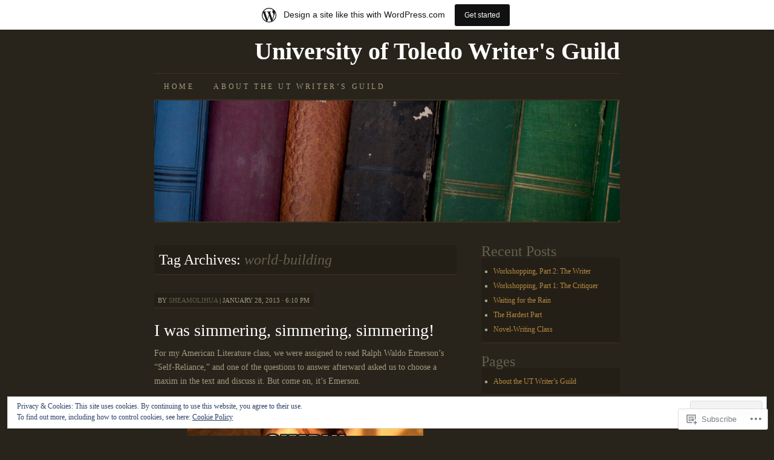

--- FILE ---
content_type: text/html; charset=UTF-8
request_url: https://utwritersguild.wordpress.com/tag/world-building/
body_size: 22530
content:
<!DOCTYPE html>
<!--[if IE 7]>
<html id="ie7" lang="en">
<![endif]-->
<!--[if (gt IE 7) | (!IE)]><!-->
<html lang="en">
<!--<![endif]-->
<head>
<meta charset="UTF-8" />
<title>world-building | University of Toledo Writer&#039;s Guild</title>
<link rel="profile" href="http://gmpg.org/xfn/11" />
<link rel="pingback" href="https://utwritersguild.wordpress.com/xmlrpc.php" />
<meta name='robots' content='max-image-preview:large' />
<link rel='dns-prefetch' href='//s0.wp.com' />
<link rel='dns-prefetch' href='//af.pubmine.com' />
<link rel="alternate" type="application/rss+xml" title="University of Toledo Writer&#039;s Guild &raquo; Feed" href="https://utwritersguild.wordpress.com/feed/" />
<link rel="alternate" type="application/rss+xml" title="University of Toledo Writer&#039;s Guild &raquo; Comments Feed" href="https://utwritersguild.wordpress.com/comments/feed/" />
<link rel="alternate" type="application/rss+xml" title="University of Toledo Writer&#039;s Guild &raquo; world-building Tag Feed" href="https://utwritersguild.wordpress.com/tag/world-building/feed/" />
	<script type="text/javascript">
		/* <![CDATA[ */
		function addLoadEvent(func) {
			var oldonload = window.onload;
			if (typeof window.onload != 'function') {
				window.onload = func;
			} else {
				window.onload = function () {
					oldonload();
					func();
				}
			}
		}
		/* ]]> */
	</script>
	<link crossorigin='anonymous' rel='stylesheet' id='all-css-0-1' href='/_static/??/wp-content/mu-plugins/widgets/eu-cookie-law/templates/style.css,/wp-content/blog-plugins/marketing-bar/css/marketing-bar.css?m=1761640963j&cssminify=yes' type='text/css' media='all' />
<style id='wp-emoji-styles-inline-css'>

	img.wp-smiley, img.emoji {
		display: inline !important;
		border: none !important;
		box-shadow: none !important;
		height: 1em !important;
		width: 1em !important;
		margin: 0 0.07em !important;
		vertical-align: -0.1em !important;
		background: none !important;
		padding: 0 !important;
	}
/*# sourceURL=wp-emoji-styles-inline-css */
</style>
<link crossorigin='anonymous' rel='stylesheet' id='all-css-2-1' href='/wp-content/plugins/gutenberg-core/v22.2.0/build/styles/block-library/style.css?m=1764855221i&cssminify=yes' type='text/css' media='all' />
<style id='wp-block-library-inline-css'>
.has-text-align-justify {
	text-align:justify;
}
.has-text-align-justify{text-align:justify;}

/*# sourceURL=wp-block-library-inline-css */
</style><style id='global-styles-inline-css'>
:root{--wp--preset--aspect-ratio--square: 1;--wp--preset--aspect-ratio--4-3: 4/3;--wp--preset--aspect-ratio--3-4: 3/4;--wp--preset--aspect-ratio--3-2: 3/2;--wp--preset--aspect-ratio--2-3: 2/3;--wp--preset--aspect-ratio--16-9: 16/9;--wp--preset--aspect-ratio--9-16: 9/16;--wp--preset--color--black: #000000;--wp--preset--color--cyan-bluish-gray: #abb8c3;--wp--preset--color--white: #ffffff;--wp--preset--color--pale-pink: #f78da7;--wp--preset--color--vivid-red: #cf2e2e;--wp--preset--color--luminous-vivid-orange: #ff6900;--wp--preset--color--luminous-vivid-amber: #fcb900;--wp--preset--color--light-green-cyan: #7bdcb5;--wp--preset--color--vivid-green-cyan: #00d084;--wp--preset--color--pale-cyan-blue: #8ed1fc;--wp--preset--color--vivid-cyan-blue: #0693e3;--wp--preset--color--vivid-purple: #9b51e0;--wp--preset--gradient--vivid-cyan-blue-to-vivid-purple: linear-gradient(135deg,rgb(6,147,227) 0%,rgb(155,81,224) 100%);--wp--preset--gradient--light-green-cyan-to-vivid-green-cyan: linear-gradient(135deg,rgb(122,220,180) 0%,rgb(0,208,130) 100%);--wp--preset--gradient--luminous-vivid-amber-to-luminous-vivid-orange: linear-gradient(135deg,rgb(252,185,0) 0%,rgb(255,105,0) 100%);--wp--preset--gradient--luminous-vivid-orange-to-vivid-red: linear-gradient(135deg,rgb(255,105,0) 0%,rgb(207,46,46) 100%);--wp--preset--gradient--very-light-gray-to-cyan-bluish-gray: linear-gradient(135deg,rgb(238,238,238) 0%,rgb(169,184,195) 100%);--wp--preset--gradient--cool-to-warm-spectrum: linear-gradient(135deg,rgb(74,234,220) 0%,rgb(151,120,209) 20%,rgb(207,42,186) 40%,rgb(238,44,130) 60%,rgb(251,105,98) 80%,rgb(254,248,76) 100%);--wp--preset--gradient--blush-light-purple: linear-gradient(135deg,rgb(255,206,236) 0%,rgb(152,150,240) 100%);--wp--preset--gradient--blush-bordeaux: linear-gradient(135deg,rgb(254,205,165) 0%,rgb(254,45,45) 50%,rgb(107,0,62) 100%);--wp--preset--gradient--luminous-dusk: linear-gradient(135deg,rgb(255,203,112) 0%,rgb(199,81,192) 50%,rgb(65,88,208) 100%);--wp--preset--gradient--pale-ocean: linear-gradient(135deg,rgb(255,245,203) 0%,rgb(182,227,212) 50%,rgb(51,167,181) 100%);--wp--preset--gradient--electric-grass: linear-gradient(135deg,rgb(202,248,128) 0%,rgb(113,206,126) 100%);--wp--preset--gradient--midnight: linear-gradient(135deg,rgb(2,3,129) 0%,rgb(40,116,252) 100%);--wp--preset--font-size--small: 13px;--wp--preset--font-size--medium: 20px;--wp--preset--font-size--large: 36px;--wp--preset--font-size--x-large: 42px;--wp--preset--font-family--albert-sans: 'Albert Sans', sans-serif;--wp--preset--font-family--alegreya: Alegreya, serif;--wp--preset--font-family--arvo: Arvo, serif;--wp--preset--font-family--bodoni-moda: 'Bodoni Moda', serif;--wp--preset--font-family--bricolage-grotesque: 'Bricolage Grotesque', sans-serif;--wp--preset--font-family--cabin: Cabin, sans-serif;--wp--preset--font-family--chivo: Chivo, sans-serif;--wp--preset--font-family--commissioner: Commissioner, sans-serif;--wp--preset--font-family--cormorant: Cormorant, serif;--wp--preset--font-family--courier-prime: 'Courier Prime', monospace;--wp--preset--font-family--crimson-pro: 'Crimson Pro', serif;--wp--preset--font-family--dm-mono: 'DM Mono', monospace;--wp--preset--font-family--dm-sans: 'DM Sans', sans-serif;--wp--preset--font-family--dm-serif-display: 'DM Serif Display', serif;--wp--preset--font-family--domine: Domine, serif;--wp--preset--font-family--eb-garamond: 'EB Garamond', serif;--wp--preset--font-family--epilogue: Epilogue, sans-serif;--wp--preset--font-family--fahkwang: Fahkwang, sans-serif;--wp--preset--font-family--figtree: Figtree, sans-serif;--wp--preset--font-family--fira-sans: 'Fira Sans', sans-serif;--wp--preset--font-family--fjalla-one: 'Fjalla One', sans-serif;--wp--preset--font-family--fraunces: Fraunces, serif;--wp--preset--font-family--gabarito: Gabarito, system-ui;--wp--preset--font-family--ibm-plex-mono: 'IBM Plex Mono', monospace;--wp--preset--font-family--ibm-plex-sans: 'IBM Plex Sans', sans-serif;--wp--preset--font-family--ibarra-real-nova: 'Ibarra Real Nova', serif;--wp--preset--font-family--instrument-serif: 'Instrument Serif', serif;--wp--preset--font-family--inter: Inter, sans-serif;--wp--preset--font-family--josefin-sans: 'Josefin Sans', sans-serif;--wp--preset--font-family--jost: Jost, sans-serif;--wp--preset--font-family--libre-baskerville: 'Libre Baskerville', serif;--wp--preset--font-family--libre-franklin: 'Libre Franklin', sans-serif;--wp--preset--font-family--literata: Literata, serif;--wp--preset--font-family--lora: Lora, serif;--wp--preset--font-family--merriweather: Merriweather, serif;--wp--preset--font-family--montserrat: Montserrat, sans-serif;--wp--preset--font-family--newsreader: Newsreader, serif;--wp--preset--font-family--noto-sans-mono: 'Noto Sans Mono', sans-serif;--wp--preset--font-family--nunito: Nunito, sans-serif;--wp--preset--font-family--open-sans: 'Open Sans', sans-serif;--wp--preset--font-family--overpass: Overpass, sans-serif;--wp--preset--font-family--pt-serif: 'PT Serif', serif;--wp--preset--font-family--petrona: Petrona, serif;--wp--preset--font-family--piazzolla: Piazzolla, serif;--wp--preset--font-family--playfair-display: 'Playfair Display', serif;--wp--preset--font-family--plus-jakarta-sans: 'Plus Jakarta Sans', sans-serif;--wp--preset--font-family--poppins: Poppins, sans-serif;--wp--preset--font-family--raleway: Raleway, sans-serif;--wp--preset--font-family--roboto: Roboto, sans-serif;--wp--preset--font-family--roboto-slab: 'Roboto Slab', serif;--wp--preset--font-family--rubik: Rubik, sans-serif;--wp--preset--font-family--rufina: Rufina, serif;--wp--preset--font-family--sora: Sora, sans-serif;--wp--preset--font-family--source-sans-3: 'Source Sans 3', sans-serif;--wp--preset--font-family--source-serif-4: 'Source Serif 4', serif;--wp--preset--font-family--space-mono: 'Space Mono', monospace;--wp--preset--font-family--syne: Syne, sans-serif;--wp--preset--font-family--texturina: Texturina, serif;--wp--preset--font-family--urbanist: Urbanist, sans-serif;--wp--preset--font-family--work-sans: 'Work Sans', sans-serif;--wp--preset--spacing--20: 0.44rem;--wp--preset--spacing--30: 0.67rem;--wp--preset--spacing--40: 1rem;--wp--preset--spacing--50: 1.5rem;--wp--preset--spacing--60: 2.25rem;--wp--preset--spacing--70: 3.38rem;--wp--preset--spacing--80: 5.06rem;--wp--preset--shadow--natural: 6px 6px 9px rgba(0, 0, 0, 0.2);--wp--preset--shadow--deep: 12px 12px 50px rgba(0, 0, 0, 0.4);--wp--preset--shadow--sharp: 6px 6px 0px rgba(0, 0, 0, 0.2);--wp--preset--shadow--outlined: 6px 6px 0px -3px rgb(255, 255, 255), 6px 6px rgb(0, 0, 0);--wp--preset--shadow--crisp: 6px 6px 0px rgb(0, 0, 0);}:where(.is-layout-flex){gap: 0.5em;}:where(.is-layout-grid){gap: 0.5em;}body .is-layout-flex{display: flex;}.is-layout-flex{flex-wrap: wrap;align-items: center;}.is-layout-flex > :is(*, div){margin: 0;}body .is-layout-grid{display: grid;}.is-layout-grid > :is(*, div){margin: 0;}:where(.wp-block-columns.is-layout-flex){gap: 2em;}:where(.wp-block-columns.is-layout-grid){gap: 2em;}:where(.wp-block-post-template.is-layout-flex){gap: 1.25em;}:where(.wp-block-post-template.is-layout-grid){gap: 1.25em;}.has-black-color{color: var(--wp--preset--color--black) !important;}.has-cyan-bluish-gray-color{color: var(--wp--preset--color--cyan-bluish-gray) !important;}.has-white-color{color: var(--wp--preset--color--white) !important;}.has-pale-pink-color{color: var(--wp--preset--color--pale-pink) !important;}.has-vivid-red-color{color: var(--wp--preset--color--vivid-red) !important;}.has-luminous-vivid-orange-color{color: var(--wp--preset--color--luminous-vivid-orange) !important;}.has-luminous-vivid-amber-color{color: var(--wp--preset--color--luminous-vivid-amber) !important;}.has-light-green-cyan-color{color: var(--wp--preset--color--light-green-cyan) !important;}.has-vivid-green-cyan-color{color: var(--wp--preset--color--vivid-green-cyan) !important;}.has-pale-cyan-blue-color{color: var(--wp--preset--color--pale-cyan-blue) !important;}.has-vivid-cyan-blue-color{color: var(--wp--preset--color--vivid-cyan-blue) !important;}.has-vivid-purple-color{color: var(--wp--preset--color--vivid-purple) !important;}.has-black-background-color{background-color: var(--wp--preset--color--black) !important;}.has-cyan-bluish-gray-background-color{background-color: var(--wp--preset--color--cyan-bluish-gray) !important;}.has-white-background-color{background-color: var(--wp--preset--color--white) !important;}.has-pale-pink-background-color{background-color: var(--wp--preset--color--pale-pink) !important;}.has-vivid-red-background-color{background-color: var(--wp--preset--color--vivid-red) !important;}.has-luminous-vivid-orange-background-color{background-color: var(--wp--preset--color--luminous-vivid-orange) !important;}.has-luminous-vivid-amber-background-color{background-color: var(--wp--preset--color--luminous-vivid-amber) !important;}.has-light-green-cyan-background-color{background-color: var(--wp--preset--color--light-green-cyan) !important;}.has-vivid-green-cyan-background-color{background-color: var(--wp--preset--color--vivid-green-cyan) !important;}.has-pale-cyan-blue-background-color{background-color: var(--wp--preset--color--pale-cyan-blue) !important;}.has-vivid-cyan-blue-background-color{background-color: var(--wp--preset--color--vivid-cyan-blue) !important;}.has-vivid-purple-background-color{background-color: var(--wp--preset--color--vivid-purple) !important;}.has-black-border-color{border-color: var(--wp--preset--color--black) !important;}.has-cyan-bluish-gray-border-color{border-color: var(--wp--preset--color--cyan-bluish-gray) !important;}.has-white-border-color{border-color: var(--wp--preset--color--white) !important;}.has-pale-pink-border-color{border-color: var(--wp--preset--color--pale-pink) !important;}.has-vivid-red-border-color{border-color: var(--wp--preset--color--vivid-red) !important;}.has-luminous-vivid-orange-border-color{border-color: var(--wp--preset--color--luminous-vivid-orange) !important;}.has-luminous-vivid-amber-border-color{border-color: var(--wp--preset--color--luminous-vivid-amber) !important;}.has-light-green-cyan-border-color{border-color: var(--wp--preset--color--light-green-cyan) !important;}.has-vivid-green-cyan-border-color{border-color: var(--wp--preset--color--vivid-green-cyan) !important;}.has-pale-cyan-blue-border-color{border-color: var(--wp--preset--color--pale-cyan-blue) !important;}.has-vivid-cyan-blue-border-color{border-color: var(--wp--preset--color--vivid-cyan-blue) !important;}.has-vivid-purple-border-color{border-color: var(--wp--preset--color--vivid-purple) !important;}.has-vivid-cyan-blue-to-vivid-purple-gradient-background{background: var(--wp--preset--gradient--vivid-cyan-blue-to-vivid-purple) !important;}.has-light-green-cyan-to-vivid-green-cyan-gradient-background{background: var(--wp--preset--gradient--light-green-cyan-to-vivid-green-cyan) !important;}.has-luminous-vivid-amber-to-luminous-vivid-orange-gradient-background{background: var(--wp--preset--gradient--luminous-vivid-amber-to-luminous-vivid-orange) !important;}.has-luminous-vivid-orange-to-vivid-red-gradient-background{background: var(--wp--preset--gradient--luminous-vivid-orange-to-vivid-red) !important;}.has-very-light-gray-to-cyan-bluish-gray-gradient-background{background: var(--wp--preset--gradient--very-light-gray-to-cyan-bluish-gray) !important;}.has-cool-to-warm-spectrum-gradient-background{background: var(--wp--preset--gradient--cool-to-warm-spectrum) !important;}.has-blush-light-purple-gradient-background{background: var(--wp--preset--gradient--blush-light-purple) !important;}.has-blush-bordeaux-gradient-background{background: var(--wp--preset--gradient--blush-bordeaux) !important;}.has-luminous-dusk-gradient-background{background: var(--wp--preset--gradient--luminous-dusk) !important;}.has-pale-ocean-gradient-background{background: var(--wp--preset--gradient--pale-ocean) !important;}.has-electric-grass-gradient-background{background: var(--wp--preset--gradient--electric-grass) !important;}.has-midnight-gradient-background{background: var(--wp--preset--gradient--midnight) !important;}.has-small-font-size{font-size: var(--wp--preset--font-size--small) !important;}.has-medium-font-size{font-size: var(--wp--preset--font-size--medium) !important;}.has-large-font-size{font-size: var(--wp--preset--font-size--large) !important;}.has-x-large-font-size{font-size: var(--wp--preset--font-size--x-large) !important;}.has-albert-sans-font-family{font-family: var(--wp--preset--font-family--albert-sans) !important;}.has-alegreya-font-family{font-family: var(--wp--preset--font-family--alegreya) !important;}.has-arvo-font-family{font-family: var(--wp--preset--font-family--arvo) !important;}.has-bodoni-moda-font-family{font-family: var(--wp--preset--font-family--bodoni-moda) !important;}.has-bricolage-grotesque-font-family{font-family: var(--wp--preset--font-family--bricolage-grotesque) !important;}.has-cabin-font-family{font-family: var(--wp--preset--font-family--cabin) !important;}.has-chivo-font-family{font-family: var(--wp--preset--font-family--chivo) !important;}.has-commissioner-font-family{font-family: var(--wp--preset--font-family--commissioner) !important;}.has-cormorant-font-family{font-family: var(--wp--preset--font-family--cormorant) !important;}.has-courier-prime-font-family{font-family: var(--wp--preset--font-family--courier-prime) !important;}.has-crimson-pro-font-family{font-family: var(--wp--preset--font-family--crimson-pro) !important;}.has-dm-mono-font-family{font-family: var(--wp--preset--font-family--dm-mono) !important;}.has-dm-sans-font-family{font-family: var(--wp--preset--font-family--dm-sans) !important;}.has-dm-serif-display-font-family{font-family: var(--wp--preset--font-family--dm-serif-display) !important;}.has-domine-font-family{font-family: var(--wp--preset--font-family--domine) !important;}.has-eb-garamond-font-family{font-family: var(--wp--preset--font-family--eb-garamond) !important;}.has-epilogue-font-family{font-family: var(--wp--preset--font-family--epilogue) !important;}.has-fahkwang-font-family{font-family: var(--wp--preset--font-family--fahkwang) !important;}.has-figtree-font-family{font-family: var(--wp--preset--font-family--figtree) !important;}.has-fira-sans-font-family{font-family: var(--wp--preset--font-family--fira-sans) !important;}.has-fjalla-one-font-family{font-family: var(--wp--preset--font-family--fjalla-one) !important;}.has-fraunces-font-family{font-family: var(--wp--preset--font-family--fraunces) !important;}.has-gabarito-font-family{font-family: var(--wp--preset--font-family--gabarito) !important;}.has-ibm-plex-mono-font-family{font-family: var(--wp--preset--font-family--ibm-plex-mono) !important;}.has-ibm-plex-sans-font-family{font-family: var(--wp--preset--font-family--ibm-plex-sans) !important;}.has-ibarra-real-nova-font-family{font-family: var(--wp--preset--font-family--ibarra-real-nova) !important;}.has-instrument-serif-font-family{font-family: var(--wp--preset--font-family--instrument-serif) !important;}.has-inter-font-family{font-family: var(--wp--preset--font-family--inter) !important;}.has-josefin-sans-font-family{font-family: var(--wp--preset--font-family--josefin-sans) !important;}.has-jost-font-family{font-family: var(--wp--preset--font-family--jost) !important;}.has-libre-baskerville-font-family{font-family: var(--wp--preset--font-family--libre-baskerville) !important;}.has-libre-franklin-font-family{font-family: var(--wp--preset--font-family--libre-franklin) !important;}.has-literata-font-family{font-family: var(--wp--preset--font-family--literata) !important;}.has-lora-font-family{font-family: var(--wp--preset--font-family--lora) !important;}.has-merriweather-font-family{font-family: var(--wp--preset--font-family--merriweather) !important;}.has-montserrat-font-family{font-family: var(--wp--preset--font-family--montserrat) !important;}.has-newsreader-font-family{font-family: var(--wp--preset--font-family--newsreader) !important;}.has-noto-sans-mono-font-family{font-family: var(--wp--preset--font-family--noto-sans-mono) !important;}.has-nunito-font-family{font-family: var(--wp--preset--font-family--nunito) !important;}.has-open-sans-font-family{font-family: var(--wp--preset--font-family--open-sans) !important;}.has-overpass-font-family{font-family: var(--wp--preset--font-family--overpass) !important;}.has-pt-serif-font-family{font-family: var(--wp--preset--font-family--pt-serif) !important;}.has-petrona-font-family{font-family: var(--wp--preset--font-family--petrona) !important;}.has-piazzolla-font-family{font-family: var(--wp--preset--font-family--piazzolla) !important;}.has-playfair-display-font-family{font-family: var(--wp--preset--font-family--playfair-display) !important;}.has-plus-jakarta-sans-font-family{font-family: var(--wp--preset--font-family--plus-jakarta-sans) !important;}.has-poppins-font-family{font-family: var(--wp--preset--font-family--poppins) !important;}.has-raleway-font-family{font-family: var(--wp--preset--font-family--raleway) !important;}.has-roboto-font-family{font-family: var(--wp--preset--font-family--roboto) !important;}.has-roboto-slab-font-family{font-family: var(--wp--preset--font-family--roboto-slab) !important;}.has-rubik-font-family{font-family: var(--wp--preset--font-family--rubik) !important;}.has-rufina-font-family{font-family: var(--wp--preset--font-family--rufina) !important;}.has-sora-font-family{font-family: var(--wp--preset--font-family--sora) !important;}.has-source-sans-3-font-family{font-family: var(--wp--preset--font-family--source-sans-3) !important;}.has-source-serif-4-font-family{font-family: var(--wp--preset--font-family--source-serif-4) !important;}.has-space-mono-font-family{font-family: var(--wp--preset--font-family--space-mono) !important;}.has-syne-font-family{font-family: var(--wp--preset--font-family--syne) !important;}.has-texturina-font-family{font-family: var(--wp--preset--font-family--texturina) !important;}.has-urbanist-font-family{font-family: var(--wp--preset--font-family--urbanist) !important;}.has-work-sans-font-family{font-family: var(--wp--preset--font-family--work-sans) !important;}
/*# sourceURL=global-styles-inline-css */
</style>

<style id='classic-theme-styles-inline-css'>
/*! This file is auto-generated */
.wp-block-button__link{color:#fff;background-color:#32373c;border-radius:9999px;box-shadow:none;text-decoration:none;padding:calc(.667em + 2px) calc(1.333em + 2px);font-size:1.125em}.wp-block-file__button{background:#32373c;color:#fff;text-decoration:none}
/*# sourceURL=/wp-includes/css/classic-themes.min.css */
</style>
<link crossorigin='anonymous' rel='stylesheet' id='all-css-4-1' href='/_static/??-eJx9jtEKwjAMRX/INtQNnQ/it6xd0GrThqZ1+Pd2CCo4fAmXyzmXwMzKpVgwFuBQzz4KuGRDcjeBrTaDNko8cUCV8a57mLyUN6GkPAJqJ7KBryGq6rOVsfXEY1kIwsmPGJAa9k+buTnKWs4ootolX0mVSxPlx3vVwNUC++BymmH9rxXQpZCygG05LvyJjmbfm92h67rh+gR76mmo&cssminify=yes' type='text/css' media='all' />
<style id='jetpack_facebook_likebox-inline-css'>
.widget_facebook_likebox {
	overflow: hidden;
}

/*# sourceURL=/wp-content/mu-plugins/jetpack-plugin/moon/modules/widgets/facebook-likebox/style.css */
</style>
<link crossorigin='anonymous' rel='stylesheet' id='all-css-6-1' href='/_static/??-eJzTLy/QTc7PK0nNK9HPLdUtyClNz8wr1i9KTcrJTwcy0/WTi5G5ekCujj52Temp+bo5+cmJJZn5eSgc3bScxMwikFb7XFtDE1NLExMLc0OTLACohS2q&cssminify=yes' type='text/css' media='all' />
<style id='jetpack-global-styles-frontend-style-inline-css'>
:root { --font-headings: unset; --font-base: unset; --font-headings-default: -apple-system,BlinkMacSystemFont,"Segoe UI",Roboto,Oxygen-Sans,Ubuntu,Cantarell,"Helvetica Neue",sans-serif; --font-base-default: -apple-system,BlinkMacSystemFont,"Segoe UI",Roboto,Oxygen-Sans,Ubuntu,Cantarell,"Helvetica Neue",sans-serif;}
/*# sourceURL=jetpack-global-styles-frontend-style-inline-css */
</style>
<link crossorigin='anonymous' rel='stylesheet' id='all-css-8-1' href='/wp-content/themes/h4/global.css?m=1420737423i&cssminify=yes' type='text/css' media='all' />
<script type="text/javascript" id="wpcom-actionbar-placeholder-js-extra">
/* <![CDATA[ */
var actionbardata = {"siteID":"41385754","postID":"0","siteURL":"https://utwritersguild.wordpress.com","xhrURL":"https://utwritersguild.wordpress.com/wp-admin/admin-ajax.php","nonce":"ea2019d99d","isLoggedIn":"","statusMessage":"","subsEmailDefault":"instantly","proxyScriptUrl":"https://s0.wp.com/wp-content/js/wpcom-proxy-request.js?m=1513050504i&amp;ver=20211021","i18n":{"followedText":"New posts from this site will now appear in your \u003Ca href=\"https://wordpress.com/reader\"\u003EReader\u003C/a\u003E","foldBar":"Collapse this bar","unfoldBar":"Expand this bar","shortLinkCopied":"Shortlink copied to clipboard."}};
//# sourceURL=wpcom-actionbar-placeholder-js-extra
/* ]]> */
</script>
<script type="text/javascript" id="jetpack-mu-wpcom-settings-js-before">
/* <![CDATA[ */
var JETPACK_MU_WPCOM_SETTINGS = {"assetsUrl":"https://s0.wp.com/wp-content/mu-plugins/jetpack-mu-wpcom-plugin/moon/jetpack_vendor/automattic/jetpack-mu-wpcom/src/build/"};
//# sourceURL=jetpack-mu-wpcom-settings-js-before
/* ]]> */
</script>
<script crossorigin='anonymous' type='text/javascript'  src='/_static/??/wp-content/js/rlt-proxy.js,/wp-content/blog-plugins/wordads-classes/js/cmp/v2/cmp-non-gdpr.js?m=1720530689j'></script>
<script type="text/javascript" id="rlt-proxy-js-after">
/* <![CDATA[ */
	rltInitialize( {"token":null,"iframeOrigins":["https:\/\/widgets.wp.com"]} );
//# sourceURL=rlt-proxy-js-after
/* ]]> */
</script>
<link rel="EditURI" type="application/rsd+xml" title="RSD" href="https://utwritersguild.wordpress.com/xmlrpc.php?rsd" />
<meta name="generator" content="WordPress.com" />

<!-- Jetpack Open Graph Tags -->
<meta property="og:type" content="website" />
<meta property="og:title" content="world-building &#8211; University of Toledo Writer&#039;s Guild" />
<meta property="og:url" content="https://utwritersguild.wordpress.com/tag/world-building/" />
<meta property="og:site_name" content="University of Toledo Writer&#039;s Guild" />
<meta property="og:image" content="https://secure.gravatar.com/blavatar/90d8f631b769e7d055bc47c7f3bb3606b888ff6b05b06a81acfe4a5fec20fe13?s=200&#038;ts=1769079728" />
<meta property="og:image:width" content="200" />
<meta property="og:image:height" content="200" />
<meta property="og:image:alt" content="" />
<meta property="og:locale" content="en_US" />
<meta property="fb:app_id" content="249643311490" />

<!-- End Jetpack Open Graph Tags -->
<link rel="shortcut icon" type="image/x-icon" href="https://secure.gravatar.com/blavatar/90d8f631b769e7d055bc47c7f3bb3606b888ff6b05b06a81acfe4a5fec20fe13?s=32" sizes="16x16" />
<link rel="icon" type="image/x-icon" href="https://secure.gravatar.com/blavatar/90d8f631b769e7d055bc47c7f3bb3606b888ff6b05b06a81acfe4a5fec20fe13?s=32" sizes="16x16" />
<link rel="apple-touch-icon" href="https://secure.gravatar.com/blavatar/90d8f631b769e7d055bc47c7f3bb3606b888ff6b05b06a81acfe4a5fec20fe13?s=114" />
<link rel='openid.server' href='https://utwritersguild.wordpress.com/?openidserver=1' />
<link rel='openid.delegate' href='https://utwritersguild.wordpress.com/' />
<link rel="search" type="application/opensearchdescription+xml" href="https://utwritersguild.wordpress.com/osd.xml" title="University of Toledo Writer&#039;s Guild" />
<link rel="search" type="application/opensearchdescription+xml" href="https://s1.wp.com/opensearch.xml" title="WordPress.com" />
<meta name="description" content="Posts about world-building written by sheamolihua" />
<script type="text/javascript">
/* <![CDATA[ */
var wa_client = {}; wa_client.cmd = []; wa_client.config = { 'blog_id': 41385754, 'blog_language': 'en', 'is_wordads': false, 'hosting_type': 0, 'afp_account_id': null, 'afp_host_id': 5038568878849053, 'theme': 'pub/pilcrow', '_': { 'title': 'Advertisement', 'privacy_settings': 'Privacy Settings' }, 'formats': [ 'belowpost', 'bottom_sticky', 'sidebar_sticky_right', 'sidebar', 'gutenberg_rectangle', 'gutenberg_leaderboard', 'gutenberg_mobile_leaderboard', 'gutenberg_skyscraper' ] };
/* ]]> */
</script>
		<script type="text/javascript">

			window.doNotSellCallback = function() {

				var linkElements = [
					'a[href="https://wordpress.com/?ref=footer_blog"]',
					'a[href="https://wordpress.com/?ref=footer_website"]',
					'a[href="https://wordpress.com/?ref=vertical_footer"]',
					'a[href^="https://wordpress.com/?ref=footer_segment_"]',
				].join(',');

				var dnsLink = document.createElement( 'a' );
				dnsLink.href = 'https://wordpress.com/advertising-program-optout/';
				dnsLink.classList.add( 'do-not-sell-link' );
				dnsLink.rel = 'nofollow';
				dnsLink.style.marginLeft = '0.5em';
				dnsLink.textContent = 'Do Not Sell or Share My Personal Information';

				var creditLinks = document.querySelectorAll( linkElements );

				if ( 0 === creditLinks.length ) {
					return false;
				}

				Array.prototype.forEach.call( creditLinks, function( el ) {
					el.insertAdjacentElement( 'afterend', dnsLink );
				});

				return true;
			};

		</script>
		<script type="text/javascript">
	window.google_analytics_uacct = "UA-52447-2";
</script>

<script type="text/javascript">
	var _gaq = _gaq || [];
	_gaq.push(['_setAccount', 'UA-52447-2']);
	_gaq.push(['_gat._anonymizeIp']);
	_gaq.push(['_setDomainName', 'wordpress.com']);
	_gaq.push(['_initData']);
	_gaq.push(['_trackPageview']);

	(function() {
		var ga = document.createElement('script'); ga.type = 'text/javascript'; ga.async = true;
		ga.src = ('https:' == document.location.protocol ? 'https://ssl' : 'http://www') + '.google-analytics.com/ga.js';
		(document.getElementsByTagName('head')[0] || document.getElementsByTagName('body')[0]).appendChild(ga);
	})();
</script>
<link crossorigin='anonymous' rel='stylesheet' id='all-css-0-3' href='/_static/??-eJyNjMEKgzAQBX9Ifdha9CJ+StF1KdFkN7gJ+X0RbM89zjAMSqxJJbEkhFxHnz9ODBunONN+M4Kq4O2EsHil3WDFRT4aMqvw/yHomj0baD40G/tf9BXXcApj27+ej6Hr2247ASkBO20=&cssminify=yes' type='text/css' media='all' />
</head>

<body class="archive tag tag-world-building tag-149979 wp-theme-pubpilcrow customizer-styles-applied two-column content-sidebar color-brown jetpack-reblog-enabled has-marketing-bar has-marketing-bar-theme-pilcrow">
<div id="container" class="hfeed">
	<div id="page" class="blog">
		<div id="header">
						<div id="site-title">
				<span>
					<a href="https://utwritersguild.wordpress.com/" title="University of Toledo Writer&#039;s Guild" rel="home">University of Toledo Writer&#039;s Guild</a>
				</span>
			</div>

			<div id="nav" role="navigation">
			  				<div class="skip-link screen-reader-text"><a href="#content" title="Skip to content">Skip to content</a></div>
								<div class="menu"><ul>
<li ><a href="https://utwritersguild.wordpress.com/">Home</a></li><li class="page_item page-item-2"><a href="https://utwritersguild.wordpress.com/about/">About the UT Writer&#8217;s&nbsp;Guild</a></li>
</ul></div>
			</div><!-- #nav -->

			<div id="pic">
				<a href="https://utwritersguild.wordpress.com/" rel="home">
										<img src="https://s0.wp.com/wp-content/themes/pub/pilcrow/images/headers/books.jpg?m=1391151917i" width="770" height="200" alt="" />
								</a>
			</div><!-- #pic -->
		</div><!-- #header -->

		<div id="content-box">

<div id="content-container">
	<div id="content" role="main">

		<h1 class="page-title archive-head">
			Tag Archives: <span>world-building</span>		</h1>

		
<div id="post-72" class="post-72 post type-post status-publish format-standard hentry category-fantasy category-writing tag-american-literature tag-emerson tag-fantasy-2 tag-nature tag-philosophy tag-self tag-self-reliance tag-world-building tag-worldbuilding">
	<div class="entry-meta">

		<span class="by-author"><span class="sep">by</span> <span class="author vcard"><a class="url fn n" href="https://utwritersguild.wordpress.com/author/sheamolihua/" title="View all posts by sheamolihua" rel="author">sheamolihua</a></span> | </span>January 28, 2013 &middot; 6:10 pm	</div><!-- .entry-meta -->

	<h2 class="entry-title"><a href="https://utwritersguild.wordpress.com/2013/01/28/i-was-simmering-simmering-simmering/" rel="bookmark">I was simmering, simmering,&nbsp;simmering!</a></h2>	<div class="entry entry-content">
		<p>For my American Literature class, we were assigned to read Ralph Waldo Emerson&#8217;s &#8220;Self-Reliance,&#8221; and one of the questions to answer afterward asked us to choose a maxim in the text and discuss it. But come on, it&#8217;s Emerson.</p>
<p style="text-align:center;"><a href="https://utwritersguild.wordpress.com/wp-content/uploads/2013/01/34002131.jpg"><img width="390" height="229" class="size-full wp-image" id="i-94" alt="Image" src="https://utwritersguild.wordpress.com/wp-content/uploads/2013/01/34002131.jpg?w=390" srcset="https://utwritersguild.wordpress.com/wp-content/uploads/2013/01/34002131.jpg?w=390 390w, https://utwritersguild.wordpress.com/wp-content/uploads/2013/01/34002131.jpg?w=150 150w, https://utwritersguild.wordpress.com/wp-content/uploads/2013/01/34002131.jpg?w=300 300w, https://utwritersguild.wordpress.com/wp-content/uploads/2013/01/34002131.jpg 400w" sizes="(max-width: 390px) 100vw, 390px" /></a></p>
<p>The essay is full of so many that I agree with. I was simmering, like Whitman, and I too was brought to a boil when reading this. It was a kind of feeling I can only get when inspired by another’s writing to the point of using similar elements in my own works.</p>
<p>Not only did I find these to make sense in the realm of reality as it is, but I began thinking about how true these maxims would ring within the rules of my own world (the one I’m in the process of building in a story of mine).</p>
<p style="text-align:center;"><a href="https://utwritersguild.wordpress.com/wp-content/uploads/2013/01/a_map_of_middle-earth_and_the_undying_lands_color.jpeg"><img width="487" height="316" class="size-full wp-image aligncenter" id="i-101" alt="Image" src="https://utwritersguild.wordpress.com/wp-content/uploads/2013/01/a_map_of_middle-earth_and_the_undying_lands_color.jpeg?w=487" srcset="https://utwritersguild.wordpress.com/wp-content/uploads/2013/01/a_map_of_middle-earth_and_the_undying_lands_color.jpeg?w=487 487w, https://utwritersguild.wordpress.com/wp-content/uploads/2013/01/a_map_of_middle-earth_and_the_undying_lands_color.jpeg?w=974 974w, https://utwritersguild.wordpress.com/wp-content/uploads/2013/01/a_map_of_middle-earth_and_the_undying_lands_color.jpeg?w=150 150w, https://utwritersguild.wordpress.com/wp-content/uploads/2013/01/a_map_of_middle-earth_and_the_undying_lands_color.jpeg?w=300 300w, https://utwritersguild.wordpress.com/wp-content/uploads/2013/01/a_map_of_middle-earth_and_the_undying_lands_color.jpeg?w=768 768w" sizes="(max-width: 487px) 100vw, 487px" /></a><em>World-building. It&#8217;s serious business.</em></p>
<p>If created by a half-decent builder, a world has many different societies. A few of mine happen to be heavily influenced by Europe – especially northern Europe. Further down my world map are the less defined “Tropics,” the areas near the equator. While I was reading Emerson, all I could think about were my darling, developing island people.  The first main characters present in my story come from what I call the “Northern Lands,” and are thusly built, with their land, to a degree of familiarity at current.</p>
<p>In the meantime, I feel that Emerson has come to me at a time that couldn’t have been any more perfect.  My tropical inhabitants are a natural people, but I didn’t want to fall into the Pocahontas/Avatar cliché often associated with those who live in harmony with nature. Such groups are often stereotyped to emphasize the community, and I thought that that was the only way to go, really… until Emerson opened my mind to the divinity of the self. When he mentions the self, he doesn’t mean to be selfish, but to follow one’s intuition, to <i>be </i>oneself, to follow the actions of Jesus rather than doing what some preacher says to do. And, all this must be done <i>while </i>being one with nature. He spoke of the power and spirit of the landscape.</p>
<p>This, I thought, has to be the basis of these yet-developed people of mine.</p>
<p>From there, I began re-reading lines in the essay, taking notes, and furiously scribbling ideas into my notebook. I took some of Emerson and added a tinge of myself. As stated before, these people I am creating belong to a more natural and less industrialized society. This is by choice. “The civilized man has built a coach, but has lost the use of his feet” (36). And, rather than emphasizing community, they prefer to follow Emerson’s views on non-conformity. “Society is a joint-stock company, in which the members agree, for the better securing of his bread to eat shareholder, to surrender the liberty and culture of the eater” (21). They find principal, power, divinity, and spirit all within nature as well as themselves. These will be an intuition-driven people who are deeply in touch with “the self.” “Your isolation must not be mechanical, but spiritual, that is, must be elevation” (30).</p>
<p>All power and matter can be conjured and manipulated (through equivalent exchange) by <i>the self</i> and not relying on god(s) to perform miracles or preachers/priests to dictate doctrines. Because after all, we are star stuff, aren&#8217;t we? We are made up of the heavens themselves.</p>
<p><a href="https://utwritersguild.wordpress.com/wp-content/uploads/2013/01/075-starstuff.jpg"><img data-attachment-id="120" data-permalink="https://utwritersguild.wordpress.com/2013/01/28/i-was-simmering-simmering-simmering/075-starstuff/" data-orig-file="https://utwritersguild.wordpress.com/wp-content/uploads/2013/01/075-starstuff.jpg" data-orig-size="600,311" data-comments-opened="1" data-image-meta="{&quot;aperture&quot;:&quot;0&quot;,&quot;credit&quot;:&quot;&quot;,&quot;camera&quot;:&quot;&quot;,&quot;caption&quot;:&quot;&quot;,&quot;created_timestamp&quot;:&quot;0&quot;,&quot;copyright&quot;:&quot;&quot;,&quot;focal_length&quot;:&quot;0&quot;,&quot;iso&quot;:&quot;0&quot;,&quot;shutter_speed&quot;:&quot;0&quot;,&quot;title&quot;:&quot;&quot;}" data-image-title="075-starstuff" data-image-description="" data-image-caption="" data-medium-file="https://utwritersguild.wordpress.com/wp-content/uploads/2013/01/075-starstuff.jpg?w=300" data-large-file="https://utwritersguild.wordpress.com/wp-content/uploads/2013/01/075-starstuff.jpg?w=500" class="alignnone size-medium wp-image-120 aligncenter" alt="075-starstuff" src="https://utwritersguild.wordpress.com/wp-content/uploads/2013/01/075-starstuff.jpg?w=300&#038;h=155" width="300" height="155" srcset="https://utwritersguild.wordpress.com/wp-content/uploads/2013/01/075-starstuff.jpg?w=300 300w, https://utwritersguild.wordpress.com/wp-content/uploads/2013/01/075-starstuff.jpg 600w, https://utwritersguild.wordpress.com/wp-content/uploads/2013/01/075-starstuff.jpg?w=150 150w" sizes="(max-width: 300px) 100vw, 300px" /></a></p>
<p>However, there is no complete lack of group; there will be a sense of society, as there is in the world Emerson is trying to create: “I shall endeavor to nourish my parents, to support my family, to be the chaste husband of one wife, &#8211; but these relations I must fill after a new and unprecedented way” (31). These people will find harmony, a goal only achieved through truly understanding the self, because if you don’t understand yourself, how could you possibly ever hope to understand anyone else? “No man can come near me but through my act” (31).</p>
<p>Emerson, Ralph Waldo. &#8220;Self-Reliance.&#8221; <em>Self-Reliance and Other Essays</em>. Mineola: Dover Publications, Inc., 1993. Print.</p>
<p>Thanks for reading my craziness,<br />
Jasmine</p>
			</div><!-- .entry-content -->
	
	<div class="entry-links">
		<p class="comment-number"><a href="https://utwritersguild.wordpress.com/2013/01/28/i-was-simmering-simmering-simmering/#respond">Leave a comment</a></p>

					<p class="entry-categories tagged">Filed under <a href="https://utwritersguild.wordpress.com/category/fantasy/" rel="category tag">Fantasy</a>, <a href="https://utwritersguild.wordpress.com/category/writing/" rel="category tag">Writing</a></p>
			<p class="entry-tags tagged">Tagged as <a href="https://utwritersguild.wordpress.com/tag/american-literature/" rel="tag">american literature</a>, <a href="https://utwritersguild.wordpress.com/tag/emerson/" rel="tag">emerson</a>, <a href="https://utwritersguild.wordpress.com/tag/fantasy-2/" rel="tag">fantasy</a>, <a href="https://utwritersguild.wordpress.com/tag/nature/" rel="tag">nature</a>, <a href="https://utwritersguild.wordpress.com/tag/philosophy/" rel="tag">philosophy</a>, <a href="https://utwritersguild.wordpress.com/tag/self/" rel="tag">self</a>, <a href="https://utwritersguild.wordpress.com/tag/self-reliance/" rel="tag">self-reliance</a>, <a href="https://utwritersguild.wordpress.com/tag/world-building/" rel="tag">world-building</a>, <a href="https://utwritersguild.wordpress.com/tag/worldbuilding/" rel="tag">worldbuilding</a><br /></p>
			</div><!-- .entry-links -->

</div><!-- #post-## -->


	</div><!-- #content -->
</div><!-- #content-container -->


	<div id="sidebar" class="widget-area" role="complementary">
				<ul class="xoxo sidebar-list">

			
		<li id="recent-posts-2" class="widget widget_recent_entries">
		<h3 class="widget-title">Recent Posts</h3>
		<ul>
											<li>
					<a href="https://utwritersguild.wordpress.com/2013/03/21/workshopping-part-2-the-writer/">Workshopping, Part 2: The&nbsp;Writer</a>
									</li>
											<li>
					<a href="https://utwritersguild.wordpress.com/2013/03/15/workshopping-part-1-the-critiquer/">Workshopping, Part 1: The&nbsp;Critiquer</a>
									</li>
											<li>
					<a href="https://utwritersguild.wordpress.com/2013/02/27/waiting-for-the-rain/">Waiting for the&nbsp;Rain</a>
									</li>
											<li>
					<a href="https://utwritersguild.wordpress.com/2013/02/18/the-hardest-part/">The Hardest Part</a>
									</li>
											<li>
					<a href="https://utwritersguild.wordpress.com/2013/02/06/novel-writing-class/">Novel-Writing Class</a>
									</li>
					</ul>

		</li><li id="pages-2" class="widget widget_pages"><h3 class="widget-title">Pages</h3>
			<ul>
				<li class="page_item page-item-2"><a href="https://utwritersguild.wordpress.com/about/">About the UT Writer&#8217;s&nbsp;Guild</a></li>
			</ul>

			</li><li id="search-2" class="widget widget_search"><form role="search" method="get" id="searchform" class="searchform" action="https://utwritersguild.wordpress.com/">
				<div>
					<label class="screen-reader-text" for="s">Search for:</label>
					<input type="text" value="" name="s" id="s" />
					<input type="submit" id="searchsubmit" value="Search" />
				</div>
			</form></li><li id="authors-2" class="widget widget_authors"><h3 class="widget-title"></h3><ul><li><a href="https://utwritersguild.wordpress.com/author/ariannasterling/"> <img referrerpolicy="no-referrer" alt='ariannasterling&#039;s avatar' src='https://1.gravatar.com/avatar/7ef7872b6bbf27f43268be3afcea6d5406fa90fef34d51c8be689b459fa382c3?s=48&#038;d=identicon&#038;r=PG' srcset='https://1.gravatar.com/avatar/7ef7872b6bbf27f43268be3afcea6d5406fa90fef34d51c8be689b459fa382c3?s=48&#038;d=identicon&#038;r=PG 1x, https://1.gravatar.com/avatar/7ef7872b6bbf27f43268be3afcea6d5406fa90fef34d51c8be689b459fa382c3?s=72&#038;d=identicon&#038;r=PG 1.5x, https://1.gravatar.com/avatar/7ef7872b6bbf27f43268be3afcea6d5406fa90fef34d51c8be689b459fa382c3?s=96&#038;d=identicon&#038;r=PG 2x, https://1.gravatar.com/avatar/7ef7872b6bbf27f43268be3afcea6d5406fa90fef34d51c8be689b459fa382c3?s=144&#038;d=identicon&#038;r=PG 3x, https://1.gravatar.com/avatar/7ef7872b6bbf27f43268be3afcea6d5406fa90fef34d51c8be689b459fa382c3?s=192&#038;d=identicon&#038;r=PG 4x' class='avatar avatar-48' height='48' width='48' loading='lazy' decoding='async' /> <strong>ariannasterling</strong></a></li><li><a href="https://utwritersguild.wordpress.com/author/eanderson35145/"> <img referrerpolicy="no-referrer" alt='ElizaAnderson&#039;s avatar' src='https://2.gravatar.com/avatar/ea733d0b0f535a16fb89849cc99fa668016fb1c1f1eb7d87dc59aec109627e57?s=48&#038;d=identicon&#038;r=PG' srcset='https://2.gravatar.com/avatar/ea733d0b0f535a16fb89849cc99fa668016fb1c1f1eb7d87dc59aec109627e57?s=48&#038;d=identicon&#038;r=PG 1x, https://2.gravatar.com/avatar/ea733d0b0f535a16fb89849cc99fa668016fb1c1f1eb7d87dc59aec109627e57?s=72&#038;d=identicon&#038;r=PG 1.5x, https://2.gravatar.com/avatar/ea733d0b0f535a16fb89849cc99fa668016fb1c1f1eb7d87dc59aec109627e57?s=96&#038;d=identicon&#038;r=PG 2x, https://2.gravatar.com/avatar/ea733d0b0f535a16fb89849cc99fa668016fb1c1f1eb7d87dc59aec109627e57?s=144&#038;d=identicon&#038;r=PG 3x, https://2.gravatar.com/avatar/ea733d0b0f535a16fb89849cc99fa668016fb1c1f1eb7d87dc59aec109627e57?s=192&#038;d=identicon&#038;r=PG 4x' class='avatar avatar-48' height='48' width='48' loading='lazy' decoding='async' /> <strong>ElizaAnderson</strong></a></li><li><a href="https://utwritersguild.wordpress.com/author/johndbell/"> <img referrerpolicy="no-referrer" alt='John D. Bell&#039;s avatar' src='https://1.gravatar.com/avatar/1a8d75071723791a293c501c44a043e8ddd889c0a2a09110959db3f4e9b6f8d8?s=48&#038;d=identicon&#038;r=PG' srcset='https://1.gravatar.com/avatar/1a8d75071723791a293c501c44a043e8ddd889c0a2a09110959db3f4e9b6f8d8?s=48&#038;d=identicon&#038;r=PG 1x, https://1.gravatar.com/avatar/1a8d75071723791a293c501c44a043e8ddd889c0a2a09110959db3f4e9b6f8d8?s=72&#038;d=identicon&#038;r=PG 1.5x, https://1.gravatar.com/avatar/1a8d75071723791a293c501c44a043e8ddd889c0a2a09110959db3f4e9b6f8d8?s=96&#038;d=identicon&#038;r=PG 2x, https://1.gravatar.com/avatar/1a8d75071723791a293c501c44a043e8ddd889c0a2a09110959db3f4e9b6f8d8?s=144&#038;d=identicon&#038;r=PG 3x, https://1.gravatar.com/avatar/1a8d75071723791a293c501c44a043e8ddd889c0a2a09110959db3f4e9b6f8d8?s=192&#038;d=identicon&#038;r=PG 4x' class='avatar avatar-48' height='48' width='48' loading='lazy' decoding='async' /> <strong>John D. Bell</strong></a></li><li><a href="https://utwritersguild.wordpress.com/author/joshuamanley/"> <img referrerpolicy="no-referrer" alt='Josh&#039;s avatar' src='https://0.gravatar.com/avatar/3d76e95809d21dfef35c8d8b0f5a562380c04ede658630f5197dbf38c5053169?s=48&#038;d=identicon&#038;r=PG' srcset='https://0.gravatar.com/avatar/3d76e95809d21dfef35c8d8b0f5a562380c04ede658630f5197dbf38c5053169?s=48&#038;d=identicon&#038;r=PG 1x, https://0.gravatar.com/avatar/3d76e95809d21dfef35c8d8b0f5a562380c04ede658630f5197dbf38c5053169?s=72&#038;d=identicon&#038;r=PG 1.5x, https://0.gravatar.com/avatar/3d76e95809d21dfef35c8d8b0f5a562380c04ede658630f5197dbf38c5053169?s=96&#038;d=identicon&#038;r=PG 2x, https://0.gravatar.com/avatar/3d76e95809d21dfef35c8d8b0f5a562380c04ede658630f5197dbf38c5053169?s=144&#038;d=identicon&#038;r=PG 3x, https://0.gravatar.com/avatar/3d76e95809d21dfef35c8d8b0f5a562380c04ede658630f5197dbf38c5053169?s=192&#038;d=identicon&#038;r=PG 4x' class='avatar avatar-48' height='48' width='48' loading='lazy' decoding='async' /> <strong>Josh</strong></a></li><li><a href="https://utwritersguild.wordpress.com/author/jrubini/"> <img referrerpolicy="no-referrer" alt='Julie K. Rubini&#039;s avatar' src='https://0.gravatar.com/avatar/967374ef4ff31d363c2393693ad003c60bc71f5a156654f7a4895b2fc07d0f26?s=48&#038;d=identicon&#038;r=PG' srcset='https://0.gravatar.com/avatar/967374ef4ff31d363c2393693ad003c60bc71f5a156654f7a4895b2fc07d0f26?s=48&#038;d=identicon&#038;r=PG 1x, https://0.gravatar.com/avatar/967374ef4ff31d363c2393693ad003c60bc71f5a156654f7a4895b2fc07d0f26?s=72&#038;d=identicon&#038;r=PG 1.5x, https://0.gravatar.com/avatar/967374ef4ff31d363c2393693ad003c60bc71f5a156654f7a4895b2fc07d0f26?s=96&#038;d=identicon&#038;r=PG 2x, https://0.gravatar.com/avatar/967374ef4ff31d363c2393693ad003c60bc71f5a156654f7a4895b2fc07d0f26?s=144&#038;d=identicon&#038;r=PG 3x, https://0.gravatar.com/avatar/967374ef4ff31d363c2393693ad003c60bc71f5a156654f7a4895b2fc07d0f26?s=192&#038;d=identicon&#038;r=PG 4x' class='avatar avatar-48' height='48' width='48' loading='lazy' decoding='async' /> <strong>Julie K. Rubini</strong></a></li><li><a href="https://utwritersguild.wordpress.com/author/ladyabsinthe8/"> <img referrerpolicy="no-referrer" alt='Glassforest&#039;s avatar' src='https://0.gravatar.com/avatar/647e0a6859cd1d0140605254cbfc56599be64812633ba6e8b75501c68cedc075?s=48&#038;d=identicon&#038;r=PG' srcset='https://0.gravatar.com/avatar/647e0a6859cd1d0140605254cbfc56599be64812633ba6e8b75501c68cedc075?s=48&#038;d=identicon&#038;r=PG 1x, https://0.gravatar.com/avatar/647e0a6859cd1d0140605254cbfc56599be64812633ba6e8b75501c68cedc075?s=72&#038;d=identicon&#038;r=PG 1.5x, https://0.gravatar.com/avatar/647e0a6859cd1d0140605254cbfc56599be64812633ba6e8b75501c68cedc075?s=96&#038;d=identicon&#038;r=PG 2x, https://0.gravatar.com/avatar/647e0a6859cd1d0140605254cbfc56599be64812633ba6e8b75501c68cedc075?s=144&#038;d=identicon&#038;r=PG 3x, https://0.gravatar.com/avatar/647e0a6859cd1d0140605254cbfc56599be64812633ba6e8b75501c68cedc075?s=192&#038;d=identicon&#038;r=PG 4x' class='avatar avatar-48' height='48' width='48' loading='lazy' decoding='async' /> <strong>Glassforest</strong></a></li><li><a href="https://utwritersguild.wordpress.com/author/louielouisk/"> <img referrerpolicy="no-referrer" alt='Louie&#039;s avatar' src='https://0.gravatar.com/avatar/6b52f9eb6371d68a58c47ed8919e8b65d9a4bfb65d9eeeb830a4004703071d6a?s=48&#038;d=identicon&#038;r=PG' srcset='https://0.gravatar.com/avatar/6b52f9eb6371d68a58c47ed8919e8b65d9a4bfb65d9eeeb830a4004703071d6a?s=48&#038;d=identicon&#038;r=PG 1x, https://0.gravatar.com/avatar/6b52f9eb6371d68a58c47ed8919e8b65d9a4bfb65d9eeeb830a4004703071d6a?s=72&#038;d=identicon&#038;r=PG 1.5x, https://0.gravatar.com/avatar/6b52f9eb6371d68a58c47ed8919e8b65d9a4bfb65d9eeeb830a4004703071d6a?s=96&#038;d=identicon&#038;r=PG 2x, https://0.gravatar.com/avatar/6b52f9eb6371d68a58c47ed8919e8b65d9a4bfb65d9eeeb830a4004703071d6a?s=144&#038;d=identicon&#038;r=PG 3x, https://0.gravatar.com/avatar/6b52f9eb6371d68a58c47ed8919e8b65d9a4bfb65d9eeeb830a4004703071d6a?s=192&#038;d=identicon&#038;r=PG 4x' class='avatar avatar-48' height='48' width='48' loading='lazy' decoding='async' /> <strong>Louie</strong></a></li><li><a href="https://utwritersguild.wordpress.com/author/sheamolihua/"> <img referrerpolicy="no-referrer" alt='sheamolihua&#039;s avatar' src='https://0.gravatar.com/avatar/946196fcfbe6fd76c761a2aa3a84dc70cf841045ef5e004812e9368ee9bcdce4?s=48&#038;d=identicon&#038;r=PG' srcset='https://0.gravatar.com/avatar/946196fcfbe6fd76c761a2aa3a84dc70cf841045ef5e004812e9368ee9bcdce4?s=48&#038;d=identicon&#038;r=PG 1x, https://0.gravatar.com/avatar/946196fcfbe6fd76c761a2aa3a84dc70cf841045ef5e004812e9368ee9bcdce4?s=72&#038;d=identicon&#038;r=PG 1.5x, https://0.gravatar.com/avatar/946196fcfbe6fd76c761a2aa3a84dc70cf841045ef5e004812e9368ee9bcdce4?s=96&#038;d=identicon&#038;r=PG 2x, https://0.gravatar.com/avatar/946196fcfbe6fd76c761a2aa3a84dc70cf841045ef5e004812e9368ee9bcdce4?s=144&#038;d=identicon&#038;r=PG 3x, https://0.gravatar.com/avatar/946196fcfbe6fd76c761a2aa3a84dc70cf841045ef5e004812e9368ee9bcdce4?s=192&#038;d=identicon&#038;r=PG 4x' class='avatar avatar-48' height='48' width='48' loading='lazy' decoding='async' /> <strong>sheamolihua</strong></a></li></ul></li><li id="categories-2" class="widget widget_categories"><h3 class="widget-title">Categories</h3>
			<ul>
					<li class="cat-item cat-item-634"><a href="https://utwritersguild.wordpress.com/category/characters/">Characters</a>
</li>
	<li class="cat-item cat-item-7224"><a href="https://utwritersguild.wordpress.com/category/fantasy/">Fantasy</a>
</li>
	<li class="cat-item cat-item-107"><a href="https://utwritersguild.wordpress.com/category/inspiration/">Inspiration</a>
</li>
	<li class="cat-item cat-item-451220"><a href="https://utwritersguild.wordpress.com/category/national-novel-writing-month/">National Novel Writing Month</a>
</li>
	<li class="cat-item cat-item-422"><a href="https://utwritersguild.wordpress.com/category/poetry/">Poetry</a>
</li>
	<li class="cat-item cat-item-35735"><a href="https://utwritersguild.wordpress.com/category/short-fiction/">Short Fiction</a>
</li>
	<li class="cat-item cat-item-3029375"><a href="https://utwritersguild.wordpress.com/category/showing-vs-telling/">Showing vs. Telling</a>
</li>
	<li class="cat-item cat-item-100465"><a href="https://utwritersguild.wordpress.com/category/titles/">Titles</a>
</li>
	<li class="cat-item cat-item-1"><a href="https://utwritersguild.wordpress.com/category/uncategorized/">Uncategorized</a>
</li>
	<li class="cat-item cat-item-141114524"><a href="https://utwritersguild.wordpress.com/category/workshopping-2/">Workshopping</a>
</li>
	<li class="cat-item cat-item-349"><a href="https://utwritersguild.wordpress.com/category/writing/">Writing</a>
</li>
			</ul>

			</li>		</ul>
	</div><!-- #sidebar .widget-area -->

	
		</div><!-- #content-box -->

		<div id="footer" role="contentinfo">
			<div id="colophon">

				
				<div id="site-info">
					<a href="https://utwritersguild.wordpress.com/" title="University of Toledo Writer&#039;s Guild" rel="home">University of Toledo Writer&#039;s Guild</a> &middot; Writing Tips, Tactics, and More				</div><!-- #site-info -->

				<div id="site-generator">
					<a href="https://wordpress.com/?ref=footer_website" rel="nofollow">Create a free website or blog at WordPress.com.</a>				</div><!-- #site-generator -->

			</div><!-- #colophon -->
		</div><!-- #footer -->
	</div><!-- #page .blog -->
</div><!-- #container -->

<!--  -->
<script type="speculationrules">
{"prefetch":[{"source":"document","where":{"and":[{"href_matches":"/*"},{"not":{"href_matches":["/wp-*.php","/wp-admin/*","/files/*","/wp-content/*","/wp-content/plugins/*","/wp-content/themes/pub/pilcrow/*","/*\\?(.+)"]}},{"not":{"selector_matches":"a[rel~=\"nofollow\"]"}},{"not":{"selector_matches":".no-prefetch, .no-prefetch a"}}]},"eagerness":"conservative"}]}
</script>
<script type="text/javascript" src="//0.gravatar.com/js/hovercards/hovercards.min.js?ver=202604924dcd77a86c6f1d3698ec27fc5da92b28585ddad3ee636c0397cf312193b2a1" id="grofiles-cards-js"></script>
<script type="text/javascript" id="wpgroho-js-extra">
/* <![CDATA[ */
var WPGroHo = {"my_hash":""};
//# sourceURL=wpgroho-js-extra
/* ]]> */
</script>
<script crossorigin='anonymous' type='text/javascript'  src='/wp-content/mu-plugins/gravatar-hovercards/wpgroho.js?m=1610363240i'></script>

	<script>
		// Initialize and attach hovercards to all gravatars
		( function() {
			function init() {
				if ( typeof Gravatar === 'undefined' ) {
					return;
				}

				if ( typeof Gravatar.init !== 'function' ) {
					return;
				}

				Gravatar.profile_cb = function ( hash, id ) {
					WPGroHo.syncProfileData( hash, id );
				};

				Gravatar.my_hash = WPGroHo.my_hash;
				Gravatar.init(
					'body',
					'#wp-admin-bar-my-account',
					{
						i18n: {
							'Edit your profile →': 'Edit your profile →',
							'View profile →': 'View profile →',
							'Contact': 'Contact',
							'Send money': 'Send money',
							'Sorry, we are unable to load this Gravatar profile.': 'Sorry, we are unable to load this Gravatar profile.',
							'Gravatar not found.': 'Gravatar not found.',
							'Too Many Requests.': 'Too Many Requests.',
							'Internal Server Error.': 'Internal Server Error.',
							'Is this you?': 'Is this you?',
							'Claim your free profile.': 'Claim your free profile.',
							'Email': 'Email',
							'Home Phone': 'Home Phone',
							'Work Phone': 'Work Phone',
							'Cell Phone': 'Cell Phone',
							'Contact Form': 'Contact Form',
							'Calendar': 'Calendar',
						},
					}
				);
			}

			if ( document.readyState !== 'loading' ) {
				init();
			} else {
				document.addEventListener( 'DOMContentLoaded', init );
			}
		} )();
	</script>

		<div style="display:none">
	<div class="grofile-hash-map-33adbe5a3e2e472e228a3b2237959dd8">
	</div>
	<div class="grofile-hash-map-5a93306cc7927c8b16f037e082e1ea95">
	</div>
	<div class="grofile-hash-map-e5365d5404b90e6f333805ecd2e4d3bd">
	</div>
	<div class="grofile-hash-map-3a3d1bb0600bd3feb98bdbd9e510860e">
	</div>
	<div class="grofile-hash-map-a81928eeec15115c5adad9cf2975ce4f">
	</div>
	<div class="grofile-hash-map-d3a73ac37d80b34d6d7fed50c8570822">
	</div>
	<div class="grofile-hash-map-bd30763a8d553876d116307ddae699ef">
	</div>
	<div class="grofile-hash-map-7626510dd9a75821faada189aa6e5356">
	</div>
	</div>
		<!-- CCPA [start] -->
		<script type="text/javascript">
			( function () {

				var setupPrivacy = function() {

					// Minimal Mozilla Cookie library
					// https://developer.mozilla.org/en-US/docs/Web/API/Document/cookie/Simple_document.cookie_framework
					var cookieLib = window.cookieLib = {getItem:function(e){return e&&decodeURIComponent(document.cookie.replace(new RegExp("(?:(?:^|.*;)\\s*"+encodeURIComponent(e).replace(/[\-\.\+\*]/g,"\\$&")+"\\s*\\=\\s*([^;]*).*$)|^.*$"),"$1"))||null},setItem:function(e,o,n,t,r,i){if(!e||/^(?:expires|max\-age|path|domain|secure)$/i.test(e))return!1;var c="";if(n)switch(n.constructor){case Number:c=n===1/0?"; expires=Fri, 31 Dec 9999 23:59:59 GMT":"; max-age="+n;break;case String:c="; expires="+n;break;case Date:c="; expires="+n.toUTCString()}return"rootDomain"!==r&&".rootDomain"!==r||(r=(".rootDomain"===r?".":"")+document.location.hostname.split(".").slice(-2).join(".")),document.cookie=encodeURIComponent(e)+"="+encodeURIComponent(o)+c+(r?"; domain="+r:"")+(t?"; path="+t:"")+(i?"; secure":""),!0}};

					// Implement IAB USP API.
					window.__uspapi = function( command, version, callback ) {

						// Validate callback.
						if ( typeof callback !== 'function' ) {
							return;
						}

						// Validate the given command.
						if ( command !== 'getUSPData' || version !== 1 ) {
							callback( null, false );
							return;
						}

						// Check for GPC. If set, override any stored cookie.
						if ( navigator.globalPrivacyControl ) {
							callback( { version: 1, uspString: '1YYN' }, true );
							return;
						}

						// Check for cookie.
						var consent = cookieLib.getItem( 'usprivacy' );

						// Invalid cookie.
						if ( null === consent ) {
							callback( null, false );
							return;
						}

						// Everything checks out. Fire the provided callback with the consent data.
						callback( { version: 1, uspString: consent }, true );
					};

					// Initialization.
					document.addEventListener( 'DOMContentLoaded', function() {

						// Internal functions.
						var setDefaultOptInCookie = function() {
							var value = '1YNN';
							var domain = '.wordpress.com' === location.hostname.slice( -14 ) ? '.rootDomain' : location.hostname;
							cookieLib.setItem( 'usprivacy', value, 365 * 24 * 60 * 60, '/', domain );
						};

						var setDefaultOptOutCookie = function() {
							var value = '1YYN';
							var domain = '.wordpress.com' === location.hostname.slice( -14 ) ? '.rootDomain' : location.hostname;
							cookieLib.setItem( 'usprivacy', value, 24 * 60 * 60, '/', domain );
						};

						var setDefaultNotApplicableCookie = function() {
							var value = '1---';
							var domain = '.wordpress.com' === location.hostname.slice( -14 ) ? '.rootDomain' : location.hostname;
							cookieLib.setItem( 'usprivacy', value, 24 * 60 * 60, '/', domain );
						};

						var setCcpaAppliesCookie = function( applies ) {
							var domain = '.wordpress.com' === location.hostname.slice( -14 ) ? '.rootDomain' : location.hostname;
							cookieLib.setItem( 'ccpa_applies', applies, 24 * 60 * 60, '/', domain );
						}

						var maybeCallDoNotSellCallback = function() {
							if ( 'function' === typeof window.doNotSellCallback ) {
								return window.doNotSellCallback();
							}

							return false;
						}

						// Look for usprivacy cookie first.
						var usprivacyCookie = cookieLib.getItem( 'usprivacy' );

						// Found a usprivacy cookie.
						if ( null !== usprivacyCookie ) {

							// If the cookie indicates that CCPA does not apply, then bail.
							if ( '1---' === usprivacyCookie ) {
								return;
							}

							// CCPA applies, so call our callback to add Do Not Sell link to the page.
							maybeCallDoNotSellCallback();

							// We're all done, no more processing needed.
							return;
						}

						// We don't have a usprivacy cookie, so check to see if we have a CCPA applies cookie.
						var ccpaCookie = cookieLib.getItem( 'ccpa_applies' );

						// No CCPA applies cookie found, so we'll need to geolocate if this visitor is from California.
						// This needs to happen client side because we do not have region geo data in our $SERVER headers,
						// only country data -- therefore we can't vary cache on the region.
						if ( null === ccpaCookie ) {

							var request = new XMLHttpRequest();
							request.open( 'GET', 'https://public-api.wordpress.com/geo/', true );

							request.onreadystatechange = function () {
								if ( 4 === this.readyState ) {
									if ( 200 === this.status ) {

										// Got a geo response. Parse out the region data.
										var data = JSON.parse( this.response );
										var region      = data.region ? data.region.toLowerCase() : '';
										var ccpa_applies = ['california', 'colorado', 'connecticut', 'delaware', 'indiana', 'iowa', 'montana', 'new jersey', 'oregon', 'tennessee', 'texas', 'utah', 'virginia'].indexOf( region ) > -1;
										// Set CCPA applies cookie. This keeps us from having to make a geo request too frequently.
										setCcpaAppliesCookie( ccpa_applies );

										// Check if CCPA applies to set the proper usprivacy cookie.
										if ( ccpa_applies ) {
											if ( maybeCallDoNotSellCallback() ) {
												// Do Not Sell link added, so set default opt-in.
												setDefaultOptInCookie();
											} else {
												// Failed showing Do Not Sell link as required, so default to opt-OUT just to be safe.
												setDefaultOptOutCookie();
											}
										} else {
											// CCPA does not apply.
											setDefaultNotApplicableCookie();
										}
									} else {
										// Could not geo, so let's assume for now that CCPA applies to be safe.
										setCcpaAppliesCookie( true );
										if ( maybeCallDoNotSellCallback() ) {
											// Do Not Sell link added, so set default opt-in.
											setDefaultOptInCookie();
										} else {
											// Failed showing Do Not Sell link as required, so default to opt-OUT just to be safe.
											setDefaultOptOutCookie();
										}
									}
								}
							};

							// Send the geo request.
							request.send();
						} else {
							// We found a CCPA applies cookie.
							if ( ccpaCookie === 'true' ) {
								if ( maybeCallDoNotSellCallback() ) {
									// Do Not Sell link added, so set default opt-in.
									setDefaultOptInCookie();
								} else {
									// Failed showing Do Not Sell link as required, so default to opt-OUT just to be safe.
									setDefaultOptOutCookie();
								}
							} else {
								// CCPA does not apply.
								setDefaultNotApplicableCookie();
							}
						}
					} );
				};

				// Kickoff initialization.
				if ( window.defQueue && defQueue.isLOHP && defQueue.isLOHP === 2020 ) {
					defQueue.items.push( setupPrivacy );
				} else {
					setupPrivacy();
				}

			} )();
		</script>

		<!-- CCPA [end] -->
		<div class="widget widget_eu_cookie_law_widget">
<div
	class="hide-on-button ads-active"
	data-hide-timeout="30"
	data-consent-expiration="180"
	id="eu-cookie-law"
	style="display: none"
>
	<form method="post">
		<input type="submit" value="Close and accept" class="accept" />

		Privacy &amp; Cookies: This site uses cookies. By continuing to use this website, you agree to their use. <br />
To find out more, including how to control cookies, see here:
				<a href="https://automattic.com/cookies/" rel="nofollow">
			Cookie Policy		</a>
 </form>
</div>
</div>		<div id="actionbar" dir="ltr" style="display: none;"
			class="actnbr-pub-pilcrow actnbr-has-follow actnbr-has-actions">
		<ul>
								<li class="actnbr-btn actnbr-hidden">
								<a class="actnbr-action actnbr-actn-follow " href="">
			<svg class="gridicon" height="20" width="20" xmlns="http://www.w3.org/2000/svg" viewBox="0 0 20 20"><path clip-rule="evenodd" d="m4 4.5h12v6.5h1.5v-6.5-1.5h-1.5-12-1.5v1.5 10.5c0 1.1046.89543 2 2 2h7v-1.5h-7c-.27614 0-.5-.2239-.5-.5zm10.5 2h-9v1.5h9zm-5 3h-4v1.5h4zm3.5 1.5h-1v1h1zm-1-1.5h-1.5v1.5 1 1.5h1.5 1 1.5v-1.5-1-1.5h-1.5zm-2.5 2.5h-4v1.5h4zm6.5 1.25h1.5v2.25h2.25v1.5h-2.25v2.25h-1.5v-2.25h-2.25v-1.5h2.25z"  fill-rule="evenodd"></path></svg>
			<span>Subscribe</span>
		</a>
		<a class="actnbr-action actnbr-actn-following  no-display" href="">
			<svg class="gridicon" height="20" width="20" xmlns="http://www.w3.org/2000/svg" viewBox="0 0 20 20"><path fill-rule="evenodd" clip-rule="evenodd" d="M16 4.5H4V15C4 15.2761 4.22386 15.5 4.5 15.5H11.5V17H4.5C3.39543 17 2.5 16.1046 2.5 15V4.5V3H4H16H17.5V4.5V12.5H16V4.5ZM5.5 6.5H14.5V8H5.5V6.5ZM5.5 9.5H9.5V11H5.5V9.5ZM12 11H13V12H12V11ZM10.5 9.5H12H13H14.5V11V12V13.5H13H12H10.5V12V11V9.5ZM5.5 12H9.5V13.5H5.5V12Z" fill="#008A20"></path><path class="following-icon-tick" d="M13.5 16L15.5 18L19 14.5" stroke="#008A20" stroke-width="1.5"></path></svg>
			<span>Subscribed</span>
		</a>
							<div class="actnbr-popover tip tip-top-left actnbr-notice" id="follow-bubble">
							<div class="tip-arrow"></div>
							<div class="tip-inner actnbr-follow-bubble">
															<ul>
											<li class="actnbr-sitename">
			<a href="https://utwritersguild.wordpress.com">
				<img loading='lazy' alt='' src='https://secure.gravatar.com/blavatar/90d8f631b769e7d055bc47c7f3bb3606b888ff6b05b06a81acfe4a5fec20fe13?s=50&#038;d=https%3A%2F%2Fs0.wp.com%2Fi%2Flogo%2Fwpcom-gray-white.png' srcset='https://secure.gravatar.com/blavatar/90d8f631b769e7d055bc47c7f3bb3606b888ff6b05b06a81acfe4a5fec20fe13?s=50&#038;d=https%3A%2F%2Fs0.wp.com%2Fi%2Flogo%2Fwpcom-gray-white.png 1x, https://secure.gravatar.com/blavatar/90d8f631b769e7d055bc47c7f3bb3606b888ff6b05b06a81acfe4a5fec20fe13?s=75&#038;d=https%3A%2F%2Fs0.wp.com%2Fi%2Flogo%2Fwpcom-gray-white.png 1.5x, https://secure.gravatar.com/blavatar/90d8f631b769e7d055bc47c7f3bb3606b888ff6b05b06a81acfe4a5fec20fe13?s=100&#038;d=https%3A%2F%2Fs0.wp.com%2Fi%2Flogo%2Fwpcom-gray-white.png 2x, https://secure.gravatar.com/blavatar/90d8f631b769e7d055bc47c7f3bb3606b888ff6b05b06a81acfe4a5fec20fe13?s=150&#038;d=https%3A%2F%2Fs0.wp.com%2Fi%2Flogo%2Fwpcom-gray-white.png 3x, https://secure.gravatar.com/blavatar/90d8f631b769e7d055bc47c7f3bb3606b888ff6b05b06a81acfe4a5fec20fe13?s=200&#038;d=https%3A%2F%2Fs0.wp.com%2Fi%2Flogo%2Fwpcom-gray-white.png 4x' class='avatar avatar-50' height='50' width='50' />				University of Toledo Writer&#039;s Guild			</a>
		</li>
										<div class="actnbr-message no-display"></div>
									<form method="post" action="https://subscribe.wordpress.com" accept-charset="utf-8" style="display: none;">
																				<div>
										<input type="email" name="email" placeholder="Enter your email address" class="actnbr-email-field" aria-label="Enter your email address" />
										</div>
										<input type="hidden" name="action" value="subscribe" />
										<input type="hidden" name="blog_id" value="41385754" />
										<input type="hidden" name="source" value="https://utwritersguild.wordpress.com/tag/world-building/" />
										<input type="hidden" name="sub-type" value="actionbar-follow" />
										<input type="hidden" id="_wpnonce" name="_wpnonce" value="44cdc05df7" />										<div class="actnbr-button-wrap">
											<button type="submit" value="Sign me up">
												Sign me up											</button>
										</div>
									</form>
									<li class="actnbr-login-nudge">
										<div>
											Already have a WordPress.com account? <a href="https://wordpress.com/log-in?redirect_to=https%3A%2F%2Futwritersguild.wordpress.com%2F2013%2F01%2F28%2Fi-was-simmering-simmering-simmering%2F&#038;signup_flow=account">Log in now.</a>										</div>
									</li>
								</ul>
															</div>
						</div>
					</li>
							<li class="actnbr-ellipsis actnbr-hidden">
				<svg class="gridicon gridicons-ellipsis" height="24" width="24" xmlns="http://www.w3.org/2000/svg" viewBox="0 0 24 24"><g><path d="M7 12c0 1.104-.896 2-2 2s-2-.896-2-2 .896-2 2-2 2 .896 2 2zm12-2c-1.104 0-2 .896-2 2s.896 2 2 2 2-.896 2-2-.896-2-2-2zm-7 0c-1.104 0-2 .896-2 2s.896 2 2 2 2-.896 2-2-.896-2-2-2z"/></g></svg>				<div class="actnbr-popover tip tip-top-left actnbr-more">
					<div class="tip-arrow"></div>
					<div class="tip-inner">
						<ul>
								<li class="actnbr-sitename">
			<a href="https://utwritersguild.wordpress.com">
				<img loading='lazy' alt='' src='https://secure.gravatar.com/blavatar/90d8f631b769e7d055bc47c7f3bb3606b888ff6b05b06a81acfe4a5fec20fe13?s=50&#038;d=https%3A%2F%2Fs0.wp.com%2Fi%2Flogo%2Fwpcom-gray-white.png' srcset='https://secure.gravatar.com/blavatar/90d8f631b769e7d055bc47c7f3bb3606b888ff6b05b06a81acfe4a5fec20fe13?s=50&#038;d=https%3A%2F%2Fs0.wp.com%2Fi%2Flogo%2Fwpcom-gray-white.png 1x, https://secure.gravatar.com/blavatar/90d8f631b769e7d055bc47c7f3bb3606b888ff6b05b06a81acfe4a5fec20fe13?s=75&#038;d=https%3A%2F%2Fs0.wp.com%2Fi%2Flogo%2Fwpcom-gray-white.png 1.5x, https://secure.gravatar.com/blavatar/90d8f631b769e7d055bc47c7f3bb3606b888ff6b05b06a81acfe4a5fec20fe13?s=100&#038;d=https%3A%2F%2Fs0.wp.com%2Fi%2Flogo%2Fwpcom-gray-white.png 2x, https://secure.gravatar.com/blavatar/90d8f631b769e7d055bc47c7f3bb3606b888ff6b05b06a81acfe4a5fec20fe13?s=150&#038;d=https%3A%2F%2Fs0.wp.com%2Fi%2Flogo%2Fwpcom-gray-white.png 3x, https://secure.gravatar.com/blavatar/90d8f631b769e7d055bc47c7f3bb3606b888ff6b05b06a81acfe4a5fec20fe13?s=200&#038;d=https%3A%2F%2Fs0.wp.com%2Fi%2Flogo%2Fwpcom-gray-white.png 4x' class='avatar avatar-50' height='50' width='50' />				University of Toledo Writer&#039;s Guild			</a>
		</li>
								<li class="actnbr-folded-follow">
										<a class="actnbr-action actnbr-actn-follow " href="">
			<svg class="gridicon" height="20" width="20" xmlns="http://www.w3.org/2000/svg" viewBox="0 0 20 20"><path clip-rule="evenodd" d="m4 4.5h12v6.5h1.5v-6.5-1.5h-1.5-12-1.5v1.5 10.5c0 1.1046.89543 2 2 2h7v-1.5h-7c-.27614 0-.5-.2239-.5-.5zm10.5 2h-9v1.5h9zm-5 3h-4v1.5h4zm3.5 1.5h-1v1h1zm-1-1.5h-1.5v1.5 1 1.5h1.5 1 1.5v-1.5-1-1.5h-1.5zm-2.5 2.5h-4v1.5h4zm6.5 1.25h1.5v2.25h2.25v1.5h-2.25v2.25h-1.5v-2.25h-2.25v-1.5h2.25z"  fill-rule="evenodd"></path></svg>
			<span>Subscribe</span>
		</a>
		<a class="actnbr-action actnbr-actn-following  no-display" href="">
			<svg class="gridicon" height="20" width="20" xmlns="http://www.w3.org/2000/svg" viewBox="0 0 20 20"><path fill-rule="evenodd" clip-rule="evenodd" d="M16 4.5H4V15C4 15.2761 4.22386 15.5 4.5 15.5H11.5V17H4.5C3.39543 17 2.5 16.1046 2.5 15V4.5V3H4H16H17.5V4.5V12.5H16V4.5ZM5.5 6.5H14.5V8H5.5V6.5ZM5.5 9.5H9.5V11H5.5V9.5ZM12 11H13V12H12V11ZM10.5 9.5H12H13H14.5V11V12V13.5H13H12H10.5V12V11V9.5ZM5.5 12H9.5V13.5H5.5V12Z" fill="#008A20"></path><path class="following-icon-tick" d="M13.5 16L15.5 18L19 14.5" stroke="#008A20" stroke-width="1.5"></path></svg>
			<span>Subscribed</span>
		</a>
								</li>
														<li class="actnbr-signup"><a href="https://wordpress.com/start/">Sign up</a></li>
							<li class="actnbr-login"><a href="https://wordpress.com/log-in?redirect_to=https%3A%2F%2Futwritersguild.wordpress.com%2F2013%2F01%2F28%2Fi-was-simmering-simmering-simmering%2F&#038;signup_flow=account">Log in</a></li>
															<li class="flb-report">
									<a href="https://wordpress.com/abuse/?report_url=https://utwritersguild.wordpress.com" target="_blank" rel="noopener noreferrer">
										Report this content									</a>
								</li>
															<li class="actnbr-reader">
									<a href="https://wordpress.com/reader/feeds/5140629">
										View site in Reader									</a>
								</li>
															<li class="actnbr-subs">
									<a href="https://subscribe.wordpress.com/">Manage subscriptions</a>
								</li>
																<li class="actnbr-fold"><a href="">Collapse this bar</a></li>
														</ul>
					</div>
				</div>
			</li>
		</ul>
	</div>
	
<script>
window.addEventListener( "DOMContentLoaded", function( event ) {
	var link = document.createElement( "link" );
	link.href = "/wp-content/mu-plugins/actionbar/actionbar.css?v=20250116";
	link.type = "text/css";
	link.rel = "stylesheet";
	document.head.appendChild( link );

	var script = document.createElement( "script" );
	script.src = "/wp-content/mu-plugins/actionbar/actionbar.js?v=20250204";
	document.body.appendChild( script );
} );
</script>

			<div id="jp-carousel-loading-overlay">
			<div id="jp-carousel-loading-wrapper">
				<span id="jp-carousel-library-loading">&nbsp;</span>
			</div>
		</div>
		<div class="jp-carousel-overlay" style="display: none;">

		<div class="jp-carousel-container">
			<!-- The Carousel Swiper -->
			<div
				class="jp-carousel-wrap swiper jp-carousel-swiper-container jp-carousel-transitions"
				itemscope
				itemtype="https://schema.org/ImageGallery">
				<div class="jp-carousel swiper-wrapper"></div>
				<div class="jp-swiper-button-prev swiper-button-prev">
					<svg width="25" height="24" viewBox="0 0 25 24" fill="none" xmlns="http://www.w3.org/2000/svg">
						<mask id="maskPrev" mask-type="alpha" maskUnits="userSpaceOnUse" x="8" y="6" width="9" height="12">
							<path d="M16.2072 16.59L11.6496 12L16.2072 7.41L14.8041 6L8.8335 12L14.8041 18L16.2072 16.59Z" fill="white"/>
						</mask>
						<g mask="url(#maskPrev)">
							<rect x="0.579102" width="23.8823" height="24" fill="#FFFFFF"/>
						</g>
					</svg>
				</div>
				<div class="jp-swiper-button-next swiper-button-next">
					<svg width="25" height="24" viewBox="0 0 25 24" fill="none" xmlns="http://www.w3.org/2000/svg">
						<mask id="maskNext" mask-type="alpha" maskUnits="userSpaceOnUse" x="8" y="6" width="8" height="12">
							<path d="M8.59814 16.59L13.1557 12L8.59814 7.41L10.0012 6L15.9718 12L10.0012 18L8.59814 16.59Z" fill="white"/>
						</mask>
						<g mask="url(#maskNext)">
							<rect x="0.34375" width="23.8822" height="24" fill="#FFFFFF"/>
						</g>
					</svg>
				</div>
			</div>
			<!-- The main close buton -->
			<div class="jp-carousel-close-hint">
				<svg width="25" height="24" viewBox="0 0 25 24" fill="none" xmlns="http://www.w3.org/2000/svg">
					<mask id="maskClose" mask-type="alpha" maskUnits="userSpaceOnUse" x="5" y="5" width="15" height="14">
						<path d="M19.3166 6.41L17.9135 5L12.3509 10.59L6.78834 5L5.38525 6.41L10.9478 12L5.38525 17.59L6.78834 19L12.3509 13.41L17.9135 19L19.3166 17.59L13.754 12L19.3166 6.41Z" fill="white"/>
					</mask>
					<g mask="url(#maskClose)">
						<rect x="0.409668" width="23.8823" height="24" fill="#FFFFFF"/>
					</g>
				</svg>
			</div>
			<!-- Image info, comments and meta -->
			<div class="jp-carousel-info">
				<div class="jp-carousel-info-footer">
					<div class="jp-carousel-pagination-container">
						<div class="jp-swiper-pagination swiper-pagination"></div>
						<div class="jp-carousel-pagination"></div>
					</div>
					<div class="jp-carousel-photo-title-container">
						<h2 class="jp-carousel-photo-caption"></h2>
					</div>
					<div class="jp-carousel-photo-icons-container">
						<a href="#" class="jp-carousel-icon-btn jp-carousel-icon-info" aria-label="Toggle photo metadata visibility">
							<span class="jp-carousel-icon">
								<svg width="25" height="24" viewBox="0 0 25 24" fill="none" xmlns="http://www.w3.org/2000/svg">
									<mask id="maskInfo" mask-type="alpha" maskUnits="userSpaceOnUse" x="2" y="2" width="21" height="20">
										<path fill-rule="evenodd" clip-rule="evenodd" d="M12.7537 2C7.26076 2 2.80273 6.48 2.80273 12C2.80273 17.52 7.26076 22 12.7537 22C18.2466 22 22.7046 17.52 22.7046 12C22.7046 6.48 18.2466 2 12.7537 2ZM11.7586 7V9H13.7488V7H11.7586ZM11.7586 11V17H13.7488V11H11.7586ZM4.79292 12C4.79292 16.41 8.36531 20 12.7537 20C17.142 20 20.7144 16.41 20.7144 12C20.7144 7.59 17.142 4 12.7537 4C8.36531 4 4.79292 7.59 4.79292 12Z" fill="white"/>
									</mask>
									<g mask="url(#maskInfo)">
										<rect x="0.8125" width="23.8823" height="24" fill="#FFFFFF"/>
									</g>
								</svg>
							</span>
						</a>
												<a href="#" class="jp-carousel-icon-btn jp-carousel-icon-comments" aria-label="Toggle photo comments visibility">
							<span class="jp-carousel-icon">
								<svg width="25" height="24" viewBox="0 0 25 24" fill="none" xmlns="http://www.w3.org/2000/svg">
									<mask id="maskComments" mask-type="alpha" maskUnits="userSpaceOnUse" x="2" y="2" width="21" height="20">
										<path fill-rule="evenodd" clip-rule="evenodd" d="M4.3271 2H20.2486C21.3432 2 22.2388 2.9 22.2388 4V16C22.2388 17.1 21.3432 18 20.2486 18H6.31729L2.33691 22V4C2.33691 2.9 3.2325 2 4.3271 2ZM6.31729 16H20.2486V4H4.3271V18L6.31729 16Z" fill="white"/>
									</mask>
									<g mask="url(#maskComments)">
										<rect x="0.34668" width="23.8823" height="24" fill="#FFFFFF"/>
									</g>
								</svg>

								<span class="jp-carousel-has-comments-indicator" aria-label="This image has comments."></span>
							</span>
						</a>
											</div>
				</div>
				<div class="jp-carousel-info-extra">
					<div class="jp-carousel-info-content-wrapper">
						<div class="jp-carousel-photo-title-container">
							<h2 class="jp-carousel-photo-title"></h2>
						</div>
						<div class="jp-carousel-comments-wrapper">
															<div id="jp-carousel-comments-loading">
									<span>Loading Comments...</span>
								</div>
								<div class="jp-carousel-comments"></div>
								<div id="jp-carousel-comment-form-container">
									<span id="jp-carousel-comment-form-spinner">&nbsp;</span>
									<div id="jp-carousel-comment-post-results"></div>
																														<form id="jp-carousel-comment-form">
												<label for="jp-carousel-comment-form-comment-field" class="screen-reader-text">Write a Comment...</label>
												<textarea
													name="comment"
													class="jp-carousel-comment-form-field jp-carousel-comment-form-textarea"
													id="jp-carousel-comment-form-comment-field"
													placeholder="Write a Comment..."
												></textarea>
												<div id="jp-carousel-comment-form-submit-and-info-wrapper">
													<div id="jp-carousel-comment-form-commenting-as">
																													<fieldset>
																<label for="jp-carousel-comment-form-email-field">Email (Required)</label>
																<input type="text" name="email" class="jp-carousel-comment-form-field jp-carousel-comment-form-text-field" id="jp-carousel-comment-form-email-field" />
															</fieldset>
															<fieldset>
																<label for="jp-carousel-comment-form-author-field">Name (Required)</label>
																<input type="text" name="author" class="jp-carousel-comment-form-field jp-carousel-comment-form-text-field" id="jp-carousel-comment-form-author-field" />
															</fieldset>
															<fieldset>
																<label for="jp-carousel-comment-form-url-field">Website</label>
																<input type="text" name="url" class="jp-carousel-comment-form-field jp-carousel-comment-form-text-field" id="jp-carousel-comment-form-url-field" />
															</fieldset>
																											</div>
													<input
														type="submit"
														name="submit"
														class="jp-carousel-comment-form-button"
														id="jp-carousel-comment-form-button-submit"
														value="Post Comment" />
												</div>
											</form>
																											</div>
													</div>
						<div class="jp-carousel-image-meta">
							<div class="jp-carousel-title-and-caption">
								<div class="jp-carousel-photo-info">
									<h3 class="jp-carousel-caption" itemprop="caption description"></h3>
								</div>

								<div class="jp-carousel-photo-description"></div>
							</div>
							<ul class="jp-carousel-image-exif" style="display: none;"></ul>
							<a class="jp-carousel-image-download" href="#" target="_blank" style="display: none;">
								<svg width="25" height="24" viewBox="0 0 25 24" fill="none" xmlns="http://www.w3.org/2000/svg">
									<mask id="mask0" mask-type="alpha" maskUnits="userSpaceOnUse" x="3" y="3" width="19" height="18">
										<path fill-rule="evenodd" clip-rule="evenodd" d="M5.84615 5V19H19.7775V12H21.7677V19C21.7677 20.1 20.8721 21 19.7775 21H5.84615C4.74159 21 3.85596 20.1 3.85596 19V5C3.85596 3.9 4.74159 3 5.84615 3H12.8118V5H5.84615ZM14.802 5V3H21.7677V10H19.7775V6.41L9.99569 16.24L8.59261 14.83L18.3744 5H14.802Z" fill="white"/>
									</mask>
									<g mask="url(#mask0)">
										<rect x="0.870605" width="23.8823" height="24" fill="#FFFFFF"/>
									</g>
								</svg>
								<span class="jp-carousel-download-text"></span>
							</a>
							<div class="jp-carousel-image-map" style="display: none;"></div>
						</div>
					</div>
				</div>
			</div>
		</div>

		</div>
		
	<script type="text/javascript">
		(function () {
			var wpcom_reblog = {
				source: 'toolbar',

				toggle_reblog_box_flair: function (obj_id, post_id) {

					// Go to site selector. This will redirect to their blog if they only have one.
					const postEndpoint = `https://wordpress.com/post`;

					// Ideally we would use the permalink here, but fortunately this will be replaced with the 
					// post permalink in the editor.
					const originalURL = `${ document.location.href }?page_id=${ post_id }`; 
					
					const url =
						postEndpoint +
						'?url=' +
						encodeURIComponent( originalURL ) +
						'&is_post_share=true' +
						'&v=5';

					const redirect = function () {
						if (
							! window.open( url, '_blank' )
						) {
							location.href = url;
						}
					};

					if ( /Firefox/.test( navigator.userAgent ) ) {
						setTimeout( redirect, 0 );
					} else {
						redirect();
					}
				},
			};

			window.wpcom_reblog = wpcom_reblog;
		})();
	</script>
<script type="text/javascript" id="jetpack-facebook-embed-js-extra">
/* <![CDATA[ */
var jpfbembed = {"appid":"249643311490","locale":"en_US"};
//# sourceURL=jetpack-facebook-embed-js-extra
/* ]]> */
</script>
<script type="text/javascript" id="jetpack-carousel-js-extra">
/* <![CDATA[ */
var jetpackSwiperLibraryPath = {"url":"/wp-content/mu-plugins/jetpack-plugin/moon/_inc/blocks/swiper.js"};
var jetpackCarouselStrings = {"widths":[370,700,1000,1200,1400,2000],"is_logged_in":"","lang":"en","ajaxurl":"https://utwritersguild.wordpress.com/wp-admin/admin-ajax.php","nonce":"110b134f78","display_exif":"1","display_comments":"1","single_image_gallery":"1","single_image_gallery_media_file":"","background_color":"black","comment":"Comment","post_comment":"Post Comment","write_comment":"Write a Comment...","loading_comments":"Loading Comments...","image_label":"Open image in full-screen.","download_original":"View full size \u003Cspan class=\"photo-size\"\u003E{0}\u003Cspan class=\"photo-size-times\"\u003E\u00d7\u003C/span\u003E{1}\u003C/span\u003E","no_comment_text":"Please be sure to submit some text with your comment.","no_comment_email":"Please provide an email address to comment.","no_comment_author":"Please provide your name to comment.","comment_post_error":"Sorry, but there was an error posting your comment. Please try again later.","comment_approved":"Your comment was approved.","comment_unapproved":"Your comment is in moderation.","camera":"Camera","aperture":"Aperture","shutter_speed":"Shutter Speed","focal_length":"Focal Length","copyright":"Copyright","comment_registration":"0","require_name_email":"1","login_url":"https://utwritersguild.wordpress.com/wp-login.php?redirect_to=https%3A%2F%2Futwritersguild.wordpress.com%2F2013%2F01%2F28%2Fi-was-simmering-simmering-simmering%2F","blog_id":"41385754","meta_data":["camera","aperture","shutter_speed","focal_length","copyright"],"stats_query_args":"blog=41385754&v=wpcom&tz=-5&user_id=0&arch_tag=world-building&arch_results=1&subd=utwritersguild","is_public":"1"};
//# sourceURL=jetpack-carousel-js-extra
/* ]]> */
</script>
<script crossorigin='anonymous' type='text/javascript'  src='/_static/??-eJydjDsOwjAQRC+EswoSCSkQR0H+LJGd9Uesja+PCwIoRQrKeTPzoCahY8gYMiiKs0hUZhsYanwYaVhokszI4BqSmcTz2Dk+wM/Nl+/JmhkzA5bWxsWiIFkho08kM274jsdhTlIv7ww+xgA3GzTcpUbVDAK9QvOPQRVLBrR8xMJIn90KOm/DjnadiZp09JvYfld/6cehP0/TeBrcC8wWgiE='></script>
<script id="wp-emoji-settings" type="application/json">
{"baseUrl":"https://s0.wp.com/wp-content/mu-plugins/wpcom-smileys/twemoji/2/72x72/","ext":".png","svgUrl":"https://s0.wp.com/wp-content/mu-plugins/wpcom-smileys/twemoji/2/svg/","svgExt":".svg","source":{"concatemoji":"/wp-includes/js/wp-emoji-release.min.js?m=1764078722i&ver=6.9-RC2-61304"}}
</script>
<script type="module">
/* <![CDATA[ */
/*! This file is auto-generated */
const a=JSON.parse(document.getElementById("wp-emoji-settings").textContent),o=(window._wpemojiSettings=a,"wpEmojiSettingsSupports"),s=["flag","emoji"];function i(e){try{var t={supportTests:e,timestamp:(new Date).valueOf()};sessionStorage.setItem(o,JSON.stringify(t))}catch(e){}}function c(e,t,n){e.clearRect(0,0,e.canvas.width,e.canvas.height),e.fillText(t,0,0);t=new Uint32Array(e.getImageData(0,0,e.canvas.width,e.canvas.height).data);e.clearRect(0,0,e.canvas.width,e.canvas.height),e.fillText(n,0,0);const a=new Uint32Array(e.getImageData(0,0,e.canvas.width,e.canvas.height).data);return t.every((e,t)=>e===a[t])}function p(e,t){e.clearRect(0,0,e.canvas.width,e.canvas.height),e.fillText(t,0,0);var n=e.getImageData(16,16,1,1);for(let e=0;e<n.data.length;e++)if(0!==n.data[e])return!1;return!0}function u(e,t,n,a){switch(t){case"flag":return n(e,"\ud83c\udff3\ufe0f\u200d\u26a7\ufe0f","\ud83c\udff3\ufe0f\u200b\u26a7\ufe0f")?!1:!n(e,"\ud83c\udde8\ud83c\uddf6","\ud83c\udde8\u200b\ud83c\uddf6")&&!n(e,"\ud83c\udff4\udb40\udc67\udb40\udc62\udb40\udc65\udb40\udc6e\udb40\udc67\udb40\udc7f","\ud83c\udff4\u200b\udb40\udc67\u200b\udb40\udc62\u200b\udb40\udc65\u200b\udb40\udc6e\u200b\udb40\udc67\u200b\udb40\udc7f");case"emoji":return!a(e,"\ud83e\u1fac8")}return!1}function f(e,t,n,a){let r;const o=(r="undefined"!=typeof WorkerGlobalScope&&self instanceof WorkerGlobalScope?new OffscreenCanvas(300,150):document.createElement("canvas")).getContext("2d",{willReadFrequently:!0}),s=(o.textBaseline="top",o.font="600 32px Arial",{});return e.forEach(e=>{s[e]=t(o,e,n,a)}),s}function r(e){var t=document.createElement("script");t.src=e,t.defer=!0,document.head.appendChild(t)}a.supports={everything:!0,everythingExceptFlag:!0},new Promise(t=>{let n=function(){try{var e=JSON.parse(sessionStorage.getItem(o));if("object"==typeof e&&"number"==typeof e.timestamp&&(new Date).valueOf()<e.timestamp+604800&&"object"==typeof e.supportTests)return e.supportTests}catch(e){}return null}();if(!n){if("undefined"!=typeof Worker&&"undefined"!=typeof OffscreenCanvas&&"undefined"!=typeof URL&&URL.createObjectURL&&"undefined"!=typeof Blob)try{var e="postMessage("+f.toString()+"("+[JSON.stringify(s),u.toString(),c.toString(),p.toString()].join(",")+"));",a=new Blob([e],{type:"text/javascript"});const r=new Worker(URL.createObjectURL(a),{name:"wpTestEmojiSupports"});return void(r.onmessage=e=>{i(n=e.data),r.terminate(),t(n)})}catch(e){}i(n=f(s,u,c,p))}t(n)}).then(e=>{for(const n in e)a.supports[n]=e[n],a.supports.everything=a.supports.everything&&a.supports[n],"flag"!==n&&(a.supports.everythingExceptFlag=a.supports.everythingExceptFlag&&a.supports[n]);var t;a.supports.everythingExceptFlag=a.supports.everythingExceptFlag&&!a.supports.flag,a.supports.everything||((t=a.source||{}).concatemoji?r(t.concatemoji):t.wpemoji&&t.twemoji&&(r(t.twemoji),r(t.wpemoji)))});
//# sourceURL=/wp-includes/js/wp-emoji-loader.min.js
/* ]]> */
</script>
<script src="//stats.wp.com/w.js?68" defer></script> <script type="text/javascript">
_tkq = window._tkq || [];
_stq = window._stq || [];
_tkq.push(['storeContext', {'blog_id':'41385754','blog_tz':'-5','user_lang':'en','blog_lang':'en','user_id':'0'}]);
		// Prevent sending pageview tracking from WP-Admin pages.
		_stq.push(['view', {'blog':'41385754','v':'wpcom','tz':'-5','user_id':'0','arch_tag':'world-building','arch_results':'1','subd':'utwritersguild'}]);
		_stq.push(['extra', {'crypt':'UE5XaGUuOTlwaD85flAmcm1mcmZsaDhkV11YdWFnNncxc1tjZG9XVXhRREQ/[base64]/ZV1vWlFWNjNJMDFGag=='}]);
_stq.push([ 'clickTrackerInit', '41385754', '0' ]);
</script>
<noscript><img src="https://pixel.wp.com/b.gif?v=noscript" style="height:1px;width:1px;overflow:hidden;position:absolute;bottom:1px;" alt="" /></noscript>
<meta id="bilmur" property="bilmur:data" content="" data-provider="wordpress.com" data-service="simple" data-site-tz="America/Detroit" data-custom-props="{&quot;logged_in&quot;:&quot;0&quot;,&quot;wptheme&quot;:&quot;pub\/pilcrow&quot;,&quot;wptheme_is_block&quot;:&quot;0&quot;}"  >
		<script defer src="/wp-content/js/bilmur.min.js?i=17&amp;m=202604"></script> 	<div id="marketingbar" class="marketing-bar noskim  "><div class="marketing-bar-text">Design a site like this with WordPress.com</div><a class="marketing-bar-button" href="https://wordpress.com/start/?ref=marketing_bar">Get started</a><a class="marketing-bar-link" tabindex="-1" aria-label="Create your website at WordPress.com" href="https://wordpress.com/start/?ref=marketing_bar"></a></div>		<script type="text/javascript">
			window._tkq = window._tkq || [];

			window._tkq.push( [ 'recordEvent', 'wpcom_marketing_bar_impression', {"is_current_user_blog_owner":false} ] );

			document.querySelectorAll( '#marketingbar > a' ).forEach( link => {
				link.addEventListener( 'click', ( e ) => {
					window._tkq.push( [ 'recordEvent', 'wpcom_marketing_bar_cta_click', {"is_current_user_blog_owner":false} ] );
				} );
			});
		</script></body>
</html>
